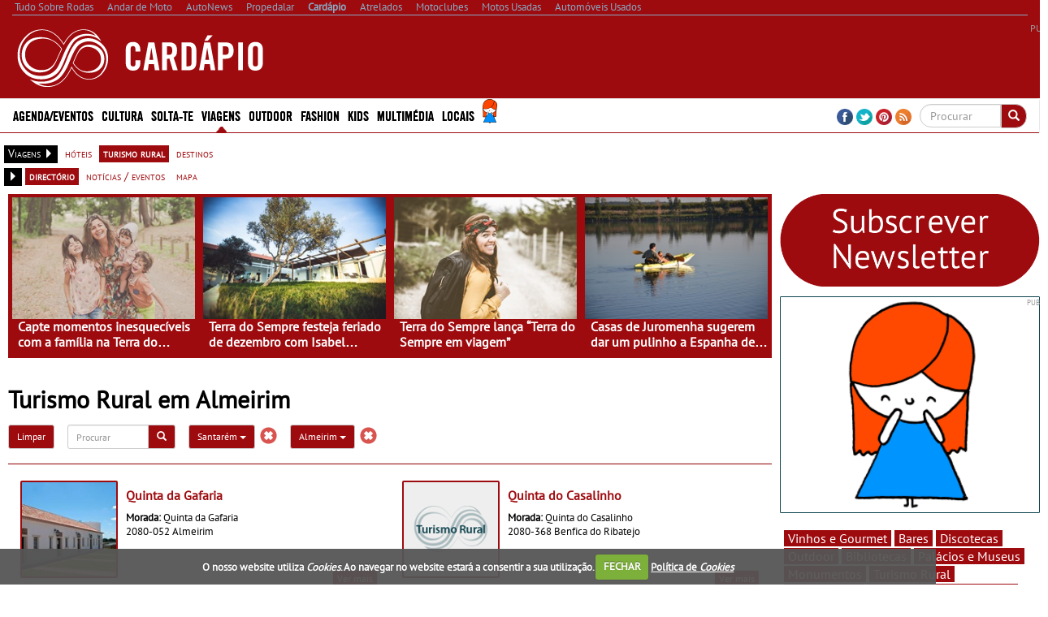

--- FILE ---
content_type: text/html; charset=utf-8
request_url: https://www.cardapio.pt/turismo-rural/dir/d/santarem/c/almeirim/
body_size: 37040
content:


<!DOCTYPE html>
<html lang="pt">
<head>
    <meta http-equiv="Content-Type" content="text/html; charset=utf-8">
    <meta name="viewport" content="width=device-width, initial-scale=1.0">
	<meta http-equiv="refresh" content="1920" >

        <title>Turismo Rural em Almeirim - Card&#225;pio</title>
        <meta name="description" content="Alojamentos rurais em Almeirim. Nome, morada, telefone, contactos e localiza&#231;&#227;o de casas de campo, montes, herdades, hoteis rurais e outros.">
        <meta property="og:type" content="article">
            <meta property="fb:app_id" content="607099182704044">
            <meta property="og:description" content="Alojamentos rurais em Almeirim. Nome, morada, telefone, contactos e localiza&#231;&#227;o de casas de campo, montes, herdades, hoteis rurais e outros.">
            <meta property="og:image" content="https://www.cardapio.pt/sites/cardapio/img/og_logo.jpg">
            <meta property="og:title" content="Turismo Rural em Almeirim">
            <meta property="og:url" content="https://www.cardapio.pt/turismo-rural/dir/d/santarem/c/almeirim/">
            <link rel="canonical" href="https://www.cardapio.pt/turismo-rural/dir/d/santarem/c/almeirim/" />
        <meta property="og:site_name" content="Card&#225;pio">
        <meta name="p:domain_verify" content="fe71d813bf1c22431039cc6e435c6a09">
    <meta property="og:locale" content="pt_PT" />
    <script type="application/ld+json">
        {
            "@context":"https://schema.org",
                "@type":"NewsMediaOrganization",
            "url":"https://www.cardapio.pt/",
            "name":"Card&#225;pio",
            "logo":"https://www.cardapio.pt/sites/cardapio/img/logo.png",
            "sameAs":[
                        "https://www.facebook.com/cardapio.pt"
                                                                                        ,
                        "https://twitter.com/cardapiopt "
                                                ,
                        "https://www.pinterest.com/cardapiopt/ "
            ]
                
                ,"address": {
                "@type": "PostalAddress",
                "streetAddress": "Avenida Duque de Loul&#233; N&#186; 38, Cave Esq. "
                    
                        ,"addressLocality": "Linda-a-Velha"
                    
                                                    
                        ,"postalCode": "2795-118"
                    
                                    
                        ,"addressCountry": "Portugal"
                    
                }
                
                    
                ,"contactPoint": {
                "@type": "ContactPoint",
                "contactType": "customer support"
                    
                        ,"telephone": "(+351) 216 004 596"
                    
                                    
                        ,"email": "contacto@cardapio.pt"
                    
                }
            
    }
    </script>


    <link rel="alternate" type="application/rss+xml" title="Card&#225;pio" href="https://www.cardapio.pt/feed/">
    <link rel="shortcut icon" type="image/x-icon" href="/sites/cardapio/img/favicon.ico">
        
    <link href="/cj/css/cardapio?v=Qh515CdF_s1FQ8LzaPG_sPpjRf44Ss4lNiyBQBXQU9c1" rel="stylesheet"/>



				<script>(function(){/*

				 Copyright The Closure Library Authors.
				 SPDX-License-Identifier: Apache-2.0
				*/
				'use strict';var g=function(a){var b=0;return function(){return b<a.length?{done:!1,value:a[b++]}:{done:!0}}},l=this||self,m=/^[\w+/_-]+[=]{0,2}$/,p=null,q=function(){},r=function(a){var b=typeof a;if("object"==b)if(a){if(a instanceof Array)return"array";if(a instanceof Object)return b;var c=Object.prototype.toString.call(a);if("[object Window]"==c)return"object";if("[object Array]"==c||"number"==typeof a.length&&"undefined"!=typeof a.splice&&"undefined"!=typeof a.propertyIsEnumerable&&!a.propertyIsEnumerable("splice"))return"array";
				if("[object Function]"==c||"undefined"!=typeof a.call&&"undefined"!=typeof a.propertyIsEnumerable&&!a.propertyIsEnumerable("call"))return"function"}else return"null";else if("function"==b&&"undefined"==typeof a.call)return"object";return b},u=function(a,b){function c(){}c.prototype=b.prototype;a.prototype=new c;a.prototype.constructor=a};var v=function(a,b){Object.defineProperty(l,a,{configurable:!1,get:function(){return b},set:q})};var y=function(a,b){this.b=a===w&&b||"";this.a=x},x={},w={};var aa=function(a,b){a.src=b instanceof y&&b.constructor===y&&b.a===x?b.b:"type_error:TrustedResourceUrl";if(null===p)b:{b=l.document;if((b=b.querySelector&&b.querySelector("script[nonce]"))&&(b=b.nonce||b.getAttribute("nonce"))&&m.test(b)){p=b;break b}p=""}b=p;b&&a.setAttribute("nonce",b)};var z=function(){return Math.floor(2147483648*Math.random()).toString(36)+Math.abs(Math.floor(2147483648*Math.random())^+new Date).toString(36)};var A=function(a,b){b=String(b);"application/xhtml+xml"===a.contentType&&(b=b.toLowerCase());return a.createElement(b)},B=function(a){this.a=a||l.document||document};B.prototype.appendChild=function(a,b){a.appendChild(b)};var C=function(a,b,c,d,e,f){try{var k=a.a,h=A(a.a,"SCRIPT");h.async=!0;aa(h,b);k.head.appendChild(h);h.addEventListener("load",function(){e();d&&k.head.removeChild(h)});h.addEventListener("error",function(){0<c?C(a,b,c-1,d,e,f):(d&&k.head.removeChild(h),f())})}catch(n){f()}};var ba=l.atob("aHR0cHM6Ly93d3cuZ3N0YXRpYy5jb20vaW1hZ2VzL2ljb25zL21hdGVyaWFsL3N5c3RlbS8xeC93YXJuaW5nX2FtYmVyXzI0ZHAucG5n"),ca=l.atob("WW91IGFyZSBzZWVpbmcgdGhpcyBtZXNzYWdlIGJlY2F1c2UgYWQgb3Igc2NyaXB0IGJsb2NraW5nIHNvZnR3YXJlIGlzIGludGVyZmVyaW5nIHdpdGggdGhpcyBwYWdlLg=="),da=l.atob("RGlzYWJsZSBhbnkgYWQgb3Igc2NyaXB0IGJsb2NraW5nIHNvZnR3YXJlLCB0aGVuIHJlbG9hZCB0aGlzIHBhZ2Uu"),ea=function(a,b,c){this.b=a;this.f=new B(this.b);this.a=null;this.c=[];this.g=!1;this.i=b;this.h=c},F=function(a){if(a.b.body&&!a.g){var b=
				function(){D(a);l.setTimeout(function(){return E(a,3)},50)};C(a.f,a.i,2,!0,function(){l[a.h]||b()},b);a.g=!0}},D=function(a){for(var b=G(1,5),c=0;c<b;c++){var d=H(a);a.b.body.appendChild(d);a.c.push(d)}b=H(a);b.style.bottom="0";b.style.left="0";b.style.position="fixed";b.style.width=G(100,110).toString()+"%";b.style.zIndex=G(2147483544,2147483644).toString();b.style["background-color"]=I(249,259,242,252,219,229);b.style["box-shadow"]="0 0 12px #888";b.style.color=I(0,10,0,10,0,10);b.style.display=
				"flex";b.style["justify-content"]="center";b.style["font-family"]="Roboto, Arial";c=H(a);c.style.width=G(80,85).toString()+"%";c.style.maxWidth=G(750,775).toString()+"px";c.style.margin="24px";c.style.display="flex";c.style["align-items"]="flex-start";c.style["justify-content"]="center";d=A(a.f.a,"IMG");d.className=z();d.src=ba;d.style.height="24px";d.style.width="24px";d.style["padding-right"]="16px";var e=H(a),f=H(a);f.style["font-weight"]="bold";f.textContent=ca;var k=H(a);k.textContent=da;J(a,
				e,f);J(a,e,k);J(a,c,d);J(a,c,e);J(a,b,c);a.a=b;a.b.body.appendChild(a.a);b=G(1,5);for(c=0;c<b;c++)d=H(a),a.b.body.appendChild(d),a.c.push(d)},J=function(a,b,c){for(var d=G(1,5),e=0;e<d;e++){var f=H(a);b.appendChild(f)}b.appendChild(c);c=G(1,5);for(d=0;d<c;d++)e=H(a),b.appendChild(e)},G=function(a,b){return Math.floor(a+Math.random()*(b-a))},I=function(a,b,c,d,e,f){return"rgb("+G(Math.max(a,0),Math.min(b,255)).toString()+","+G(Math.max(c,0),Math.min(d,255)).toString()+","+G(Math.max(e,0),Math.min(f,
				255)).toString()+")"},H=function(a){a=A(a.f.a,"DIV");a.className=z();return a},E=function(a,b){0>=b||null!=a.a&&0!=a.a.offsetHeight&&0!=a.a.offsetWidth||(fa(a),D(a),l.setTimeout(function(){return E(a,b-1)},50))},fa=function(a){var b=a.c;var c="undefined"!=typeof Symbol&&Symbol.iterator&&b[Symbol.iterator];b=c?c.call(b):{next:g(b)};for(c=b.next();!c.done;c=b.next())(c=c.value)&&c.parentNode&&c.parentNode.removeChild(c);a.c=[];(b=a.a)&&b.parentNode&&b.parentNode.removeChild(b);a.a=null};var ia=function(a,b,c,d,e){var f=ha(c),k=function(n){n.appendChild(f);l.setTimeout(function(){f?(0!==f.offsetHeight&&0!==f.offsetWidth?b():a(),f.parentNode&&f.parentNode.removeChild(f)):a()},d)},h=function(n){document.body?k(document.body):0<n?l.setTimeout(function(){h(n-1)},e):b()};h(3)},ha=function(a){var b=document.createElement("div");b.className=a;b.style.width="1px";b.style.height="1px";b.style.position="absolute";b.style.left="-10000px";b.style.top="-10000px";b.style.zIndex="-10000";return b};var K={},L=null;var M=function(){},N="function"==typeof Uint8Array,O=function(a,b){a.b=null;b||(b=[]);a.j=void 0;a.f=-1;a.a=b;a:{if(b=a.a.length){--b;var c=a.a[b];if(!(null===c||"object"!=typeof c||Array.isArray(c)||N&&c instanceof Uint8Array)){a.g=b-a.f;a.c=c;break a}}a.g=Number.MAX_VALUE}a.i={}},P=[],Q=function(a,b){if(b<a.g){b+=a.f;var c=a.a[b];return c===P?a.a[b]=[]:c}if(a.c)return c=a.c[b],c===P?a.c[b]=[]:c},R=function(a,b,c){a.b||(a.b={});if(!a.b[c]){var d=Q(a,c);d&&(a.b[c]=new b(d))}return a.b[c]};
				M.prototype.h=N?function(){var a=Uint8Array.prototype.toJSON;Uint8Array.prototype.toJSON=function(){var b;void 0===b&&(b=0);if(!L){L={};for(var c="ABCDEFGHIJKLMNOPQRSTUVWXYZabcdefghijklmnopqrstuvwxyz0123456789".split(""),d=["+/=","+/","-_=","-_.","-_"],e=0;5>e;e++){var f=c.concat(d[e].split(""));K[e]=f;for(var k=0;k<f.length;k++){var h=f[k];void 0===L[h]&&(L[h]=k)}}}b=K[b];c=[];for(d=0;d<this.length;d+=3){var n=this[d],t=(e=d+1<this.length)?this[d+1]:0;h=(f=d+2<this.length)?this[d+2]:0;k=n>>2;n=(n&
				3)<<4|t>>4;t=(t&15)<<2|h>>6;h&=63;f||(h=64,e||(t=64));c.push(b[k],b[n],b[t]||"",b[h]||"")}return c.join("")};try{return JSON.stringify(this.a&&this.a,S)}finally{Uint8Array.prototype.toJSON=a}}:function(){return JSON.stringify(this.a&&this.a,S)};var S=function(a,b){return"number"!==typeof b||!isNaN(b)&&Infinity!==b&&-Infinity!==b?b:String(b)};M.prototype.toString=function(){return this.a.toString()};var T=function(a){O(this,a)};u(T,M);var U=function(a){O(this,a)};u(U,M);var ja=function(a,b){this.c=new B(a);var c=R(b,T,5);c=new y(w,Q(c,4)||"");this.b=new ea(a,c,Q(b,4));this.a=b},ka=function(a,b,c,d){b=new T(b?JSON.parse(b):null);b=new y(w,Q(b,4)||"");C(a.c,b,3,!1,c,function(){ia(function(){F(a.b);d(!1)},function(){d(!0)},Q(a.a,2),Q(a.a,3),Q(a.a,1))})};var la=function(a,b){V(a,"internal_api_load_with_sb",function(c,d,e){ka(b,c,d,e)});V(a,"internal_api_sb",function(){F(b.b)})},V=function(a,b,c){a=l.btoa(a+b);v(a,c)},W=function(a,b,c){for(var d=[],e=2;e<arguments.length;++e)d[e-2]=arguments[e];e=l.btoa(a+b);e=l[e];if("function"==r(e))e.apply(null,d);else throw Error("API not exported.");};var X=function(a){O(this,a)};u(X,M);var Y=function(a){this.h=window;this.a=a;this.b=Q(this.a,1);this.f=R(this.a,T,2);this.g=R(this.a,U,3);this.c=!1};Y.prototype.start=function(){ma();var a=new ja(this.h.document,this.g);la(this.b,a);na(this)};
				var ma=function(){var a=function(){if(!l.frames.googlefcPresent)if(document.body){var b=document.createElement("iframe");b.style.display="none";b.style.width="0px";b.style.height="0px";b.style.border="none";b.style.zIndex="-1000";b.style.left="-1000px";b.style.top="-1000px";b.name="googlefcPresent";document.body.appendChild(b)}else l.setTimeout(a,5)};a()},na=function(a){var b=Date.now();W(a.b,"internal_api_load_with_sb",a.f.h(),function(){var c;var d=a.b,e=l[l.btoa(d+"loader_js")];if(e){e=l.atob(e);
				e=parseInt(e,10);d=l.btoa(d+"loader_js").split(".");var f=l;d[0]in f||"undefined"==typeof f.execScript||f.execScript("var "+d[0]);for(;d.length&&(c=d.shift());)d.length?f[c]&&f[c]!==Object.prototype[c]?f=f[c]:f=f[c]={}:f[c]=null;c=Math.abs(b-e);c=1728E5>c?0:c}else c=-1;0!=c&&(W(a.b,"internal_api_sb"),Z(a,Q(a.a,6)))},function(c){Z(a,c?Q(a.a,4):Q(a.a,5))})},Z=function(a,b){a.c||(a.c=!0,a=new l.XMLHttpRequest,a.open("GET",b,!0),a.send())};(function(a,b){l[a]=function(c){for(var d=[],e=0;e<arguments.length;++e)d[e-0]=arguments[e];l[a]=q;b.apply(null,d)}})("__d3lUW8vwsKlB__",function(a){"function"==typeof window.atob&&(a=window.atob(a),a=new X(a?JSON.parse(a):null),(new Y(a)).start())});}).call(this);

				window.__d3lUW8vwsKlB__("[base64]");
				</script>

	
	
	
    <script src="https://www.google.com/recaptcha/api.js?hl=pt-PT" async defer></script>
    <script src="//ajax.aspnetcdn.com/ajax/jQuery/jquery-1.10.2.min.js"></script>
	<script>
	    if (typeof jQuery == 'undefined')
	        document.write(unescape("%3Cscript src='/cj/jquery/1.10.2/jquery.min.js'%3E%3C/script%3E"));
	</script>
	<script src="//ajax.aspnetcdn.com/ajax/jquery.migrate/jquery-migrate-1.2.1.min.js"></script>
	<script>
	    if (typeof jQuery.migrateWarnings == 'undefined')
	        document.write(unescape("%3Cscript src='/cj/jquery/jquery-migrate-1.2.1.min.js'%3E%3C/script%3E"));
	</script>

    


        
            <script data-ad-client="ca-pub-1839959303375821" async src="https://pagead2.googlesyndication.com/pagead/js/adsbygoogle.js"></script>
<script>
            window.brandmScope = window.brandmScope || {};

            var googletag = googletag || {};
            googletag.cmd = googletag.cmd || [];

            function snRefreshGalleryAd() {
                if (googletag.pubads)
                    googletag.pubads().refresh([window.brandmScope.addSlotBMRosGallery]);
            }


            (function () {
                var gads = document.createElement('script');
                gads.async = true;
                gads.type = 'text/javascript';
                var useSSL = 'https:' == document.location.protocol;
                gads.src = (useSSL ? 'https:' : 'http:') +
                '//www.googletagservices.com/tag/js/gpt.js';
                var node = document.getElementsByTagName('script')[0];
                node.parentNode.insertBefore(gads, node);
            })();

            googletag.cmd.push(function () {
                //googletag.pubads().setForceSafeFrame(true);
                //  var pageConfig = {
                //	allowOverlayExpansion: true,
                //	allowPushExpansion: true/*,
                //	sandbox: false*/
                //  };
                //googletag.pubads().setSafeFrameConfig(pageConfig);

                var mapping_right = googletag.sizeMapping().
                  addSize([0, 0], []).
                  addSize([1364, 200], [[336, 280], [300, 250], [300, 300], [300, 600], [300, 1126]/*, [250, 500], [250, 250], [240, 400], [200, 200], [160, 600]*/]).
                  addSize([1170, 200], [[300, 250], [300, 300], [300, 600], [300, 1126]/*, [250, 500], [250, 250], [240, 400], [200, 200], [160, 600]*/]).
                  addSize([1020, 200], [[250, 500], [250, 250], [240, 400], [200, 200], [160, 600]]).
                  addSize([970, 200],  [[200, 400],                         [200, 200], [160, 600]]).
                    addSize([1000, 200], [[200, 200], [160, 600]]).
                  build(); // Desktop
                

                var mapping_top = googletag.sizeMapping().
                  addSize([0, 0], []).
                  addSize([1332, 200], [[728, 90], [468, 60]]).
                  addSize([1072, 200], [[468, 60]]).
                  build();
                var mapping_top_mobile = googletag.sizeMapping().
                  addSize([0, 0], []).
                  addSize([1000, 200], []). // Desktop
                  addSize([970, 200], [[970, 90], [970, 90], [728, 90], [468, 60], [320, 100]]).
                  addSize([728, 200], [[728, 90], [468, 60], [320, 100]]).
                  addSize([468, 200], [[468, 60], [320, 100]]).
                  addSize([320, 200], [[320, 100]]).
                  build();
                //if (  false && ( controllerAction=="Article.Article"
                //     || controllerAction == "Article.List")
                //    )
                //{
                //   <text>
                //    var mapping_inside = googletag.sizeMapping().
                //          addSize([1170, 200], [[728, 90]]). // Desktop
                //          addSize([0, 0], [300, 250]).
                //          build();
                //    </text>
                //}
                //else
                //{
                var mapping_section_sponsorship = googletag.sizeMapping().
                        addSize([0, 0], []).
                        addSize([1412, 200], [[970, 250], [970, 90], [728, 90], ]). // Desktop
                        addSize([1255, 200], [[900, 232], [728, 90], ]). // Desktop
                        addSize([1170, 200], [[815, 210], [728, 90], ]). // Desktop
                        addSize([1000, 200], [, [728, 90], ]). // Desktop
                        addSize([728, 200],  [[700, 180], [320, 100]]).
                        addSize([340, 200],  [[320, 100]]).
                        addSize([320, 200],  [[320, 100]]).
                        build();
                var mapping_inside_old = googletag.sizeMapping().
                        addSize([0, 0], []).
                        addSize([1412, 200], [[970, 250], [970, 90], [728, 90], [560, 315]]). // Desktop
                        addSize([1255, 200], [[900, 232], [728, 90], [560, 315]]). // Desktop
                        addSize([1170, 200], [[815, 210], [728, 90], [560, 315]]). // Desktop
                        addSize([728, 200],  [[700, 180], [560, 315]]).
                        addSize([340, 200],  [ [300, 250], [300, 300], [300, 600], [320, 100]]).
                        addSize([320, 200],  [ [300, 250], [300, 300], [300, 600]]).
                        build();

                var mapping_inside = googletag.sizeMapping().
                        addSize([0, 0], []).
                        addSize([1412, 200], [[970, 250], [970, 90], [728, 90], [560, 315]]). // Desktop
                        addSize([1255, 200], [[900, 232],            [728, 90], [560, 315]]). // Desktop
                        addSize([1170, 200], [[815, 210],            [728, 90], [560, 315]]). // Desktop
                        addSize([1040, 200],  [[700, 180], [560, 315]]).
                        addSize([620, 200],  [[600, 155], [560, 315]]).
                        addSize([340, 200],  [ [300, 250], [300, 300], [300, 600], [320, 100]]).
                        addSize([320, 200],  [ [300, 250], [300, 300], [300, 600]]).
                        addSize([270, 200],  [                         [250, 500]]).
                        build();
						
                var mapping_inside2 = mapping_inside;
				
                

                var mapping_footer = googletag.sizeMapping().
                        addSize([970, 200], [[970, 250], [970, 90], [728, 90], [468, 60], [320, 100]]).
                        addSize([728, 200], [[728, 90], [468, 60], [320, 100]]).
                        addSize([468, 200], [[468, 60], [320, 100]]).
                        addSize([320, 200], [[320, 100]]).
                        addSize([0, 0], []).
                        build();

                var mapping_gallery = googletag.sizeMapping().
                  addSize([940, 200], [[300, 250], [300, 300], [300, 600]]). // Desktop 
                addSize([0, 0], []).
                build();

                

				googletag.defineSlot('/307742930/BM_ROS_CLI_CLVR', [[1, 1],[250, 250], [300, 250], [728, 90], [970, 250]], 'div-gpt-ad-1438900304967-CLI-CLVR').addService(googletag.pubads());
                googletag.defineSlot('/307742930/ADM_SECTION_SPONSORSHIP', [728, 90], 'div-gpt-ad-Section_Sponsorship').defineSizeMapping(mapping_section_sponsorship).addService(googletag.pubads());



                            
            googletag.defineSlot('/307742930/BM_ros_atf_top', [728, 90], 'div-gpt-ad-1438900304967-0').defineSizeMapping(mapping_top).addService(googletag.pubads());
        

                            
            googletag.defineSlot('/307742930/BM_ros_atf_top_mobile', [728, 90], 'div-gpt-ad-1438900304967-4').defineSizeMapping(mapping_top_mobile).addService(googletag.pubads());
        

                            
            googletag.defineSlot('/307742930/BM_ros_atf_right', [300,250], 'div-gpt-ad-1438900304967-2').defineSizeMapping(mapping_right).addService(googletag.pubads());
        

                            
            googletag.defineSlot('/307742930/BM_ros_atf_bottom_right', [300,250], 'div-gpt-ad-1438900304967-3').defineSizeMapping(mapping_right).addService(googletag.pubads());
        

                            
            googletag.defineSlot('/307742930/BM_ros_bottom_right2', [300, 250], 'div-gpt-ad-1438900304967-10').defineSizeMapping(mapping_right).addService(googletag.pubads());
        

                            
            googletag.defineSlot('/307742930/BM_ros_bottom_right3', [300, 250], 'div-gpt-ad-1438900304967-11').defineSizeMapping(mapping_right).addService(googletag.pubads());
        

                            
            googletag.defineSlot('/307742930/BM_ros_bottom_right4', [300, 250], 'div-gpt-ad-1438900304967-13').defineSizeMapping(mapping_right).addService(googletag.pubads());
        

                            
            googletag.defineSlot('/307742930/BM_ros_insidecontent', [300, 250], 'div-gpt-ad-1438900304967-1').defineSizeMapping(mapping_inside).addService(googletag.pubads());
        

                            
            googletag.defineSlot('/307742930/BM_ros_insidecontent2', [300,250], 'div-gpt-ad-1438900304967-5').defineSizeMapping(mapping_inside2).addService(googletag.pubads());
        

                            
            googletag.defineSlot('/307742930/BM_ros_insidecontent3', [300,250], 'div-gpt-ad-1438900304967-6').defineSizeMapping(mapping_inside2).addService(googletag.pubads());
        

                            
            googletag.defineSlot('/307742930/BM_ros_insidecontent4', [300,250], 'div-gpt-ad-1438900304967-14').defineSizeMapping(mapping_inside2).addService(googletag.pubads());
        

                            
            googletag.defineSlot('/307742930/BM_ros_insidecontent5', [300,250], 'div-gpt-ad-1438900304967-15').defineSizeMapping(mapping_inside2).addService(googletag.pubads());
        

                            
            googletag.defineSlot('/307742930/BM_ros_prefooter', [300,250], 'div-gpt-ad-1438900304967-7').defineSizeMapping(mapping_inside2).addService(googletag.pubads());
        

               
                window.brandmScope.addSlotBMRosGallery =
                            
            googletag.defineSlot('/307742930/BM_ros_gallery', [300, 600], 'div-gpt-ad-1438900304967-9').defineSizeMapping(mapping_gallery).addService(googletag.pubads());
        



                
                //window.brandmScope.addSlot5 = googletag.defineOutOfPageSlot('/115303272/ADM_AllSite_OOP', 'div-gpt-ad-oop').addService(googletag.pubads());




                 var resizeTimer;
                var windowwidth = window.innerWidth;

                function resizer() {
                    googletag.pubads().refresh(null, { changeCorrelator: false });
                }

                var breakpoints = [];
                function buildMappingBreakpoints(mapping) {
                    mapping.forEach(
                        function myFunction(item, index) {
                            var i;
                            for (i = 0; i < breakpoints.length; i++)
                                if (breakpoints[i] == item[0][0])
                                    break;
                            if (i == breakpoints.length)
                                breakpoints.push(item[0][0]);
                        }
                            );
                }

                function buildBreakpoints() {
                    buildMappingBreakpoints(mapping_right);
                    buildMappingBreakpoints(mapping_top);
                    buildMappingBreakpoints(mapping_top_mobile);
                    buildMappingBreakpoints(mapping_inside);
                    buildMappingBreakpoints(mapping_inside2);
                    buildMappingBreakpoints(mapping_footer);
                    buildMappingBreakpoints(mapping_gallery);
                    breakpoints.sort(function (a, b) { return b - a });
                }
                buildBreakpoints();

                function calcBreakpoint(width) {
                    for (i = 0; i < breakpoints.length; i++)
                        if (width >= breakpoints[i])
                            break;
                    return i;
                }

                window.addEventListener("resize", function () {
                    var bp1 = calcBreakpoint(windowwidth);
                    var bp2 = calcBreakpoint(window.innerWidth);
                    windowwidth = window.innerWidth;
                    if (bp1 != bp2) {
                        clearTimeout(resizeTimer);
                        resizeTimer = setTimeout(resizer, 250);
                    }
                });



                        googletag.pubads().setTargeting("site", "cardapio");

                googletag.pubads().enableSingleRequest();
                googletag.pubads().collapseEmptyDivs();
                googletag.enableServices();
            });
</script>
    
     <!-- Google tag (gtag.js) -->
    <script async src="https://www.googletagmanager.com/gtag/js?id=G-V5PEV85RNZ"></script>
    <script>
        window.dataLayer = window.dataLayer || [];
        function gtag() { dataLayer.push(arguments); }
        gtag('js', new Date());

            
            gtag('config', 'G-V5PEV85RNZ', { 'cookie_domain': 'cardapio.pt' } );
            
    </script>
    <script language="javascript">
            (function() {
                
                
                Frequency = 20; 

                GA_EventCategory = 'Page Interaction'; // Google Analytics event category
                GA_EventAction = 'Scroll Down'; // Google Analytics event action.

                /************ DON'T EDIT BELOW THIS PART ************/
                _frequency = Frequency;
                _repentance = 100 / Frequency;
                var _scrollMatrix = new Array();
                for (ix = 0; ix < _repentance; ix++) {
                    _scrollMatrix[ix] = [_frequency, 'false'];
                    _frequency = Frequency + _frequency;
                }
                $(document).scroll(function (e) {
                    for (iz = 0; iz < _scrollMatrix.length; iz++) {
                        if (($(window).scrollTop() + $(window).height() >= $(document).height() * _scrollMatrix[iz][0] / 100) && (_scrollMatrix[iz][1] == 'false')) {
                            _scrollMatrix[iz][1] = 'true';
                            //if (_scrollMatrix[iz][0]>=60)
                            //    ga('send', 'event', GA_EventCategory, GA_EventAction, _scrollMatrix[iz][0] + '%');
                            //else
                            //    ga('send', 'event', GA_EventCategory, GA_EventAction, _scrollMatrix[iz][0] + '%', {'nonInteraction': true});
                            if (_scrollMatrix[iz][0] >= 60)
                                gtag('event', GA_EventAction, { 'event_category': GA_EventCategory, 'event_label': _scrollMatrix[iz][0] + '%' });
                            else
                                gtag('event', GA_EventAction, { 'event_category': GA_EventCategory, 'event_label': _scrollMatrix[iz][0] + '%', 'non_interaction': true });
                        }
                    }
                });
            })();
    </script>



    
<style>
    .content_title_color {
        color: #9E0B0F;
    }
    .catalog-product-features-label-group {
        color: #9E0B0F;
    }
    .sn-page-title  {
        border-bottom-color: #9E0B0F;
    }
    .bm-title-hr {
        background: #9E0B0F;
    }
    .more-places-list h4{
        color: #9E0B0F;
    }
    .media-datetime {
        background-color: #9E0B0F;
        color: #FFF;
        font-size: 13px;
        padding-left: 4px;
        padding-right: 4px;
    }
    .count-widget{
        color: #9E0B0F;
    }

.sn-site-background-menu
{
    background-color: #9E0B0F;
    color:#FFF;
}

.mini-news-header
{
    background-color: #9E0B0F;
}

.mini-news .stripped:hover, .mini-news .stripped-odd:hover
{
    color: #9E0B0F;
}


</style>




    <style>


        .sn-widget-place-brands img {
        border: 2px solid #9E0B0F;
        }

        .sn-content .content-block-title
        {
            color:#9E0B0F;
            font-size:1.2em;
        }
        /*.sn-content h2.content-block-title:before
        {
            content: '\2022   '
        }*/

        .layout-menu-bar .navbar-default .navbar-nav > li > a:hover, .layout-menu-bar .navbar-default .navbar-nav > li >a:focus {
                        background-color:#9E0B0F;
            color:#ffffff;
            height:42px;
                    }
        .navbar-toggle {
                        margin:5px 0px 2px 20px;
                        background-color: rgb(241, 241, 241);
                    }

        .link_color a {
                        color:#9E0B0F;
                    }
        .brand_hover:hover{
                        background-color:#9E0B0F;
                    }
        .brand_hover:hover a, .brand_hover:hover p{
                        color:#fff !important;
            background-color:#9E0B0F;
                    }
        .multimedia-box a {
                        color:#9E0B0F;
                    }
        .multimedia-box .hover_highlight a:hover{
                        color:#fff;
            background-color:#9E0B0F;
                    }
        .multimedia-box .hover_highlight:hover{
                        background-color:#9E0B0F;
                    }

        .source-new {
             font-size:10px;
                    color: #9E0B0F;
                }
                .source-new .author {
                    font-weight: bold;
                }
        .panel-default h4 > a {
            color: #9E0B0F;
        }
        .body-bottom-padding {
            background-color: #EFEFEF;
        }
        .heading-bar {
            background-color: #EFEFEF;
        }
        .primary-menu {
            background-color: #9E0B0F;
            max-height:42px;
        }
        .url-ask-proposal-btn.btn-default{
            background-color: #e84336;
            color: #FFF;
            border-color: #af4d41;
        }
        .url-ask-proposal-btn.btn-default:hover,
        .url-ask-proposal-btn.btn-default:focus,
        .url-ask-proposal-btn.btn-default:active,
        .url-ask-proposal-btn.btn-default.active,
        .open > .url-ask-proposal-btn.dropdown-toggle.btn-default {
            background-color: #9E0B0F;
            color: #FFF;
        }

        .btn-default {
            color: #fff;
          background-color: #9E0B0F;
            border-color: #ccc;
        }
        .primary-menu .btn-default{
            background-color: #9E0B0F;
        }

        .btn-default:hover,
        .btn-default:focus,
        .btn-default:active,
        .btn-default.active,
        .open > .dropdown-toggle.btn-default {
            color: #333;
              background-color: #e6e6e6;
              border-color: #adadad;
        }
.btn-default.disabled, .btn-default[disabled], fieldset[disabled] .btn-default, .btn-default.disabled:hover, .btn-default[disabled]:hover, fieldset[disabled] .btn-default:hover, .btn-default.disabled:focus, .btn-default[disabled]:focus, fieldset[disabled] .btn-default:focus, .btn-default.disabled:active, .btn-default[disabled]:active, fieldset[disabled] .btn-default:active, .btn-default.disabled.active, .btn-default[disabled].active, fieldset[disabled] .btn-default.active {
            color: #333;
}


        .navbar-default .navbar-collapse, .navbar-default .navbar-form {
            border-color: #9E0B0F;

        }
        .navbar .nav > li > a {
            color: #FFFFFF;
        }
        .news > a > h1, .news > a > h4 {
            color: #9E0B0F;
        }
/*        .media p > button{
            background-color: #9E0B0F;
            color:#fff;
        }*/
        .news > a > p {
            color: #000000;
        }
        .media-box .multimedia-box > h4 {
            color: #9E0B0F;
        }
        .title_box a:hover {
            color: #9E0B0F;
        }
        .navbar .nav li.dropdown.active > .dropdown-toggle {
            background-color: transparent;
            color: #FFFFFF;
            height:42px;
        }
        h4.menuTitle, td.menuTitle, strong.menuTitle {
            color: #9E0B0F;
        }


        .well-rotator a.thumbnail:hover, a.thumbnail:focus {
            background-color:#9E0B0F;
            color:#FFFFFF;
            border-radius:0px;
        }

        .well-rotator a.thumbnail {
            color:#9E0B0F;
        }

        h1, h4, h5 {
            font-size:17.5px;
            color: #9E0B0F;
        }
        h4, h5 {
            font-size:14px;
        }
        h2 {
            color: #9E0B0F;
        }

        .menuTitle {
            color:#9E0B0F;
        }

        /*PROMOTIONS DESIGN + CSS Countdown widget */

        .promo-button {
            background-color: #9E0B0F;
            height:30px;
            width:90px;
            color: #ffffff;
            text-align: center;
            vertical-align: middle;
            margin-top:27px;
        }

        .condition {
            color: #9E0B0F;
            font-weight:bold;
        }

        .tag-color-site, .tag-color-site a:hover, .tag-color-site a:focus{
            background-color: #9E0B0F;
            color: #fff;
        }

        .search-section-link, .search-section-link a:hover, .search-section-link a:focus{
            background-color: #9E0B0F;
            color: #fff !important;

            padding: 0 5px 0 5px;
        }
        .search-section-title-link, .search-section-title-link a:hover, .search-section-title-link a:focus{
            color: #9E0B0F !important;

            padding: 0 5px 0 5px;
        }


        /* CSS Datas de Eventos */

        .main-articles .media-datetime {
            background-color: #9E0B0F;
            color: #FFF;
            font-size: 13px;
            padding-left: 4px;
            padding-right: 4px;
        }

        .main-articles .media-datetime {
            background-color: #9E0B0F;
            color: #FFF;
            font-size: 14px;
            padding-left: 4px;
            padding-right: 4px;
        }

        .main-articles .hover_highlight {
            padding-right: 0;
        }

/*        .more-news-list .media {
            padding-bottom: 10px;
        }*/

        /******** COUNTDOWN ********/
        .countdown_amount {
            color:#9E0B0F;
        }


        /***** PV_ListElement ****/
/*        .main-articles .media.hover_highlight {
            margin-top:0px !important;
        }*/


		
            .mm-left .content-block-image {
            margin-right: 10px;
            }
		

    </style>
</head>
<body class="body-background">

<div id='div-gpt-ad-1438900304967-CLI-CLVR' style='width:0px; height:0px;'></div>





    
        <div id="InviteSelectUserPreferencesModalForm" data-toggle="modal" data-backdrop="static" data-keyboard="false" class="modal" tabindex="-1" role="dialog" aria-hidden="true">
        </div>
        <script>
            var snBrandmUP = {};
            jQuery(function ($) {
                var d = new Date();
                var ts = (((((d.getFullYear() * 100 + d.getMonth()) * 100 + d.getDate()) * 100 + d.getHours()) * 100 + d.getMinutes()) * 100 + d.getSeconds()) * 1000 + d.getMilliseconds() + "-" + Math.floor((Math.random() * 100000));
                var lastPage = $.cookie('BrandM_UPV2_LastPage');
                var waitTill = $.cookie('BrandM_UPV2_WaitTill');
                var waitWhy = $.cookie('BrandM_UPV2_WaitState');
                var lastCampaignCode = $.cookie('BM_UPV2_LastCC');
                var curPage = Date.now();
                var canShow = false;
                var showPopUp = false;
                var campaignCode = '';
                var showHighlight = false;
                var msDay = 1000 * 60 * 1440;

                var debAction = '';
                var debLabel = '';

                var timeToShowPopup = 2000;

                function mobilecheck() {
                    var check = false;
                    (function (a) { if (/(android|bb\d+|meego).+mobile|avantgo|bada\/|blackberry|blazer|compal|elaine|fennec|hiptop|iemobile|ip(hone|od)|iris|kindle|lge |maemo|midp|mmp|mobile.+firefox|netfront|opera m(ob|in)i|palm( os)?|phone|p(ixi|re)\/|plucker|pocket|psp|series(4|6)0|symbian|treo|up\.(browser|link)|vodafone|wap|windows ce|xda|xiino/i.test(a) || /1207|6310|6590|3gso|4thp|50[1-6]i|770s|802s|a wa|abac|ac(er|oo|s\-)|ai(ko|rn)|al(av|ca|co)|amoi|an(ex|ny|yw)|aptu|ar(ch|go)|as(te|us)|attw|au(di|\-m|r |s )|avan|be(ck|ll|nq)|bi(lb|rd)|bl(ac|az)|br(e|v)w|bumb|bw\-(n|u)|c55\/|capi|ccwa|cdm\-|cell|chtm|cldc|cmd\-|co(mp|nd)|craw|da(it|ll|ng)|dbte|dc\-s|devi|dica|dmob|do(c|p)o|ds(12|\-d)|el(49|ai)|em(l2|ul)|er(ic|k0)|esl8|ez([4-7]0|os|wa|ze)|fetc|fly(\-|_)|g1 u|g560|gene|gf\-5|g\-mo|go(\.w|od)|gr(ad|un)|haie|hcit|hd\-(m|p|t)|hei\-|hi(pt|ta)|hp( i|ip)|hs\-c|ht(c(\-| |_|a|g|p|s|t)|tp)|hu(aw|tc)|i\-(20|go|ma)|i230|iac( |\-|\/)|ibro|idea|ig01|ikom|im1k|inno|ipaq|iris|ja(t|v)a|jbro|jemu|jigs|kddi|keji|kgt( |\/)|klon|kpt |kwc\-|kyo(c|k)|le(no|xi)|lg( g|\/(k|l|u)|50|54|\-[a-w])|libw|lynx|m1\-w|m3ga|m50\/|ma(te|ui|xo)|mc(01|21|ca)|m\-cr|me(rc|ri)|mi(o8|oa|ts)|mmef|mo(01|02|bi|de|do|t(\-| |o|v)|zz)|mt(50|p1|v )|mwbp|mywa|n10[0-2]|n20[2-3]|n30(0|2)|n50(0|2|5)|n7(0(0|1)|10)|ne((c|m)\-|on|tf|wf|wg|wt)|nok(6|i)|nzph|o2im|op(ti|wv)|oran|owg1|p800|pan(a|d|t)|pdxg|pg(13|\-([1-8]|c))|phil|pire|pl(ay|uc)|pn\-2|po(ck|rt|se)|prox|psio|pt\-g|qa\-a|qc(07|12|21|32|60|\-[2-7]|i\-)|qtek|r380|r600|raks|rim9|ro(ve|zo)|s55\/|sa(ge|ma|mm|ms|ny|va)|sc(01|h\-|oo|p\-)|sdk\/|se(c(\-|0|1)|47|mc|nd|ri)|sgh\-|shar|sie(\-|m)|sk\-0|sl(45|id)|sm(al|ar|b3|it|t5)|so(ft|ny)|sp(01|h\-|v\-|v )|sy(01|mb)|t2(18|50)|t6(00|10|18)|ta(gt|lk)|tcl\-|tdg\-|tel(i|m)|tim\-|t\-mo|to(pl|sh)|ts(70|m\-|m3|m5)|tx\-9|up(\.b|g1|si)|utst|v400|v750|veri|vi(rg|te)|vk(40|5[0-3]|\-v)|vm40|voda|vulc|vx(52|53|60|61|70|80|81|83|85|98)|w3c(\-| )|webc|whit|wi(g |nc|nw)|wmlb|wonu|x700|yas\-|your|zeto|zte\-/i.test(a.substr(0, 4))) check = true; })(navigator.userAgent || navigator.vendor || window.opera);
                    return check;
                };

                try {
                    if (lastPage) {
                        lastPage = parseInt(lastPage);
                        if (curPage - lastPage <= msDay)
                            canShow = true;
                    }
					//else
					//	canShow=true;



                    if (!waitTill) {
                        showPopUp = canShow;
                    }
                    if (canShow && !showPopUp && campaignCode != '' && campaignCode != lastCampaignCode/* && !mobilecheck()*/)
                    {
                        showHighlight = true;
                    }
                    if (showPopUp)
                        debAction = "Ok1Ok2";
                    else if (showHighlight)
                        debAction = "Ok1~Ok2HL";
                    else if (canShow)
                        debAction = "Ok1~Ok2";
                    else
                        debAction = "~Ok1~Ok2";
                    if (waitWhy)
                        debAction += ":" + waitWhy;
                    if (waitTill) {
                        var days = Math.floor((parseInt(waitTill) - curPage) / msDay);
                        debLabel = days;
                    }
                }
                catch (e) {
                    debLabel += ": " + debAction + ": " + e.message;
                    debAction = 'Exception';
                }
                    
                //if (!(ga == null))
                //    ga('send', 'event', 'UserPreferencesDebV2', debAction, "[" + ts + "] " + debLabel, { nonInteraction: true });
                if (!(gtag == null))
                    gtag('event', debAction, { 'event_category': 'UserPreferencesDebV2', 'event_label': "[" + ts + "] " + debLabel, 'non_interaction': true });
                
                $.cookie('BrandM_UPV2_LastPage', curPage, {
                    domain: 'cardapio.pt',
                    path: '/',
                    expires: 7
                });

                function doState(action, label, days) {
                    //if (!(ga == null))
                    //{
                    //    if (label)
                    //        ga('send', 'event', 'UserPreferencesV2', action, "[" + ts + "] " + label, { nonInteraction: true });
                    //    else
                    //        ga('send', 'event', 'UserPreferencesV2', action, "[" + ts + "]", { nonInteraction: true });
                    //}
                    if (!(gtag == null)) {
                        if (label)
                            gtag('event', action, { 'event_category': 'UserPreferencesV2', 'event_label': "[" + ts + "] " + label, 'non_interaction': true });
                        else
                            gtag('event', action, { 'event_category': 'UserPreferencesV2', 'event_label': "[" + ts + "]", 'non_interaction': true });
                    }
                    if (days != 0) {
                        $.cookie('BrandM_UPV2_WaitTill', curPage + days * msDay, {
                            domain: 'cardapio.pt',
                            path: '/',
                            expires: days
                        });
                        $.cookie('BrandM_UPV2_WaitState', action, {
                            domain: 'cardapio.pt',
                            path: '/',
                            expires: days
                        });
                    }
                }


                $('#InviteSelectUserPreferencesModalForm').on('shown.bs.modal', function () {
                    $("#invite-select-user-preferences-modal-form input[name='Email']").focus();
                })


                $('.invite-select-user-preferences-modal-btn').on('click', function () {
                    doState('PopupMan', '', 2);
                    $('#InviteSelectUserPreferencesModalForm').html('');
                    $('#InviteSelectUserPreferencesModalForm').load('/invite-select-user-preferences-modal/');
                    
                    $('#InviteSelectUserPreferencesModalForm').modal({
                        backdrop: 'static',
                        keyboard: false,
                        toggle: 'modal' 
                    });
                });
                if (showPopUp) {
                    setTimeout(function () {
                        doState('PopupAuto', '', 2);
                        $('#InviteSelectUserPreferencesModalForm').html('');
                        $('#InviteSelectUserPreferencesModalForm').load('/invite-select-user-preferences-modal/');
                        $('#InviteSelectUserPreferencesModalForm').modal({
                            backdrop: 'static',
                            keyboard: false,
                            toggle: 'modal'
                        });
                    }, timeToShowPopup);
                }
                else if (showHighlight)
                {
                    setTimeout(function () {
                        doState('HighlightPopup', '', 0);
                        $.cookie('BM_UPV2_LastCC', '', {
                            domain: 'cardapio.pt',
                            path: '/',
                            expires: 30
                        });
                        $('#InviteSelectUserPreferencesModalForm').html('');
                        $('#InviteSelectUserPreferencesModalForm').load('/invite-select-user-preferences-modal/?cc=');
                        $('#InviteSelectUserPreferencesModalForm').modal({
                            backdrop: 'static',
                            keyboard: false,
                            toggle: 'modal'
                        });
                    }, timeToShowPopup);
                }

                snBrandmUP.highlightClose = function (campaignCode) {
                    doState('HighlightClose', campaignCode, 0);
                }
                snBrandmUP.highlightClick = function (campaignCode) {
                    doState('HighlightClick', campaignCode, 0);
                }
                snBrandmUP.regDone = function (services) {
                    doState('Done', services, 180);
                }
                snBrandmUP.regDoneNew = function (services) {
                    doState('DoneNew', services, 180);
                }

                snBrandmUP.regLater = function () {
                    doState('Later', '', 15);
                }

                snBrandmUP.regNoOtherNews = function () {
                    doState('NoOtherNews', '', 0);
                }

                snBrandmUP.regAlready = function () {
                    doState('Already', '', 90);
                }

                snBrandmUP.regClose = function () {
                    doState('Close', '', 15);
                }

                snBrandmUP.regValidationError = function (message) {
                    doState('ValError', message, 7);
                }

                snBrandmUP.regError = function (message) {
                    doState('Error', message, 7);
                }

                snBrandmUP.completeReg = function () {
                    doState('CompleteRegistration', '', 0);
                }

                snBrandmUP.login = function () {
                    doState('Login', '', 0);
                }
            });
        </script>



    


<script>
    window.fbAsyncInit = function () {
        FB.init({
            appId : '607099182704044',
            autoLogAppEvents: true,
            xfbml: true,
            version: 'v8.0'
        });
    };
</script>
<script async defer crossorigin="anonymous" src="https://connect.facebook.net/pt_PT/sdk.js"></script>




    


<div class="top-bar" id="brandm_portal_top_bar"> 
        <div class="visible-xs" style="overflow:hidden" id="brandm_portal_top_bar-mobile">
            <div class="container">
                <div class="row">
                    <div class="col-sm-12">
                        <ul>
                            <li><a href="//www.andardemoto.pt">Andar de Moto</a></li>
                            <li><a href="//www.autonews.pt">Auto News</a></li>
                            <li><a href="//www.propedalar.com/">Propedalar</a></li>
                            <li><a href="//www.cardapio.pt/">Cardápio</a></li>
                        </ul>
                    </div>
                </div>
            </div>
        </div>
    <div class="hidden-xs">
        <div class="container">
            <div class="row">
                <div class="col-sm-12">
                    <ul>
        <li><a href="https://www.tudosobrerodas.pt/" >Tudo Sobre Rodas</a></li>
        <li><a href="https://www.andardemoto.pt/" >Andar de Moto</a></li>
        <li><a href="https://www.autonews.pt/" >AutoNews</a></li>
        <li><a href="https://www.propedalar.pt/" >Propedalar</a></li>
        <li><a href="https://www.cardapio.pt/"  class='active'>Card&#225;pio</a></li>
        <li><a href="https://www.atrelados.com/" >Atrelados</a></li>
                                <li><a href="https://motoclubes.andardemoto.pt/" >Motoclubes</a></li>
        <li><a href="https://motasusadas.andardemoto.pt/" >Motos Usadas</a></li>
        <li><a href="https://usados.autonews.pt/" >Autom&#243;veis Usados</a></li>
                    </ul>
                </div>
            </div>
        </div>
    </div>
</div>

    <div>
        

    <style>
        .sn-layout-desktop .pub:after {
            right: -25px;
        }

        .layout-site-bar {
            padding-left: 0px;
            padding-right: 0px;
            padding-bottom: 0px;
            background-color: #9E0B0F;
        }

        #brandm_portal_top_bar {
            background-color: #000000;
        }

        .sn-layout-mobile,
        .sn-layout-desktop {
            display: none;
            /*background-color: #9E0B0F;*/
        }

        .layout-site-bar h1 {
            display: inline-block;
        }

        @media all and (max-width: 604px) {
            .sn-layout-mobile {
                display: block;
            }

            .layout-site-bar img.sn-layout-mobile {
                margin: 0 auto;
                display: inline-block;
            }
        }



        @media all and (min-width: 753px) {
            .sn-layout-desktop {
                display: block;
            }

            .layout-site-bar img.sn-layout-desktop {
                display: inline-block;
            }
        }
    </style>
    <div class="container sn-layout-mobile">
        <div class="row" style="text-align:center;padding-left:0px;padding-right:0px;margin-top:0px">
            


    <div id='div-gpt-ad-1438900304967-4' class="pub" style="text-align:center;display:inline;clear:both">
            <script>
                googletag.cmd.push(function () { googletag.display('div-gpt-ad-1438900304967-4'); });
            </script>
    </div>


        </div>
    </div>
    <div class="layout-site-bar">
        <div class="container">
            <div class="row">
                <div class="col-md-12" style="padding-left:15px;padding-right:15px">
                        <a href="https://www.cardapio.pt/">
                            <img width="320" height="100" class="img-responsive sn-layout-mobile sn-layout-desktop" src="/sites/cardapio/img/logo-menu.png?v3" alt="Turismo Rural em Almeirim - Card&#225;pio">
                        </a>

                    <div class="sn-layout-desktop" style="padding-right:0px;position: absolute;right:15px;top:3px;padding-right:0px;">
                        


        <div id='div-gpt-ad-1438900304967-0' class="pub" style="text-align:center;display:inline;clear:both">
            <script>
            googletag.cmd.push(function () { googletag.display('div-gpt-ad-1438900304967-0'); });
            </script>
        </div>


                    </div>
                </div>
            </div>
        </div>
    </div>

    </div>
    <nav>


<div class="row megamenu">
    <nav class="navbar navbar-static-top layout-menu-bar navbar-default" role="navigation">
        <div class="navbar yamm navbar-default" style="margin-bottom:2px">
            <div class="primary-menu">
                <div class="container" style="height:42px; "><!-- padding:0px 2017/12-29-->
                    <div class="navbar-header">
                        <button data-target="#nav1" data-toggle="collapse" class="navbar-toggle pull-left">
                          <span class="sr-only">Toggle navigation</span>
                          <span class="icon-bar"></span>
                          <span class="icon-bar"></span>
                          <span class="icon-bar"></span>
                        </button>
                        
                            <form class="navbar-right navbar-form" action="https://www.cardapio.pt/pesquisa/" method="get">
                                <div class="form-inline pull-right">
                                    <div class="input-append"> 
                                        <input type="text" name="q" class="search-query search_behavior form-control pull-left" placeholder="Procurar"><button type="submit" class="btn btn-default"><span class="glyphicon glyphicon-search"></span></button> 
                                    </div>
                                </div>
                            </form>
                        <div id="social-btn">
                                    <a target="_blank" href="https://www.facebook.com/cardapio.pt"><img src="/img/sm2/facebook.png" width="20" height="20" alt="Facebook"></a>
                                    <a target="_blank" href="https://twitter.com/cardapiopt"><img src="/img/sm2/twitter.png" width="20" height="20" alt="Twitter"></a>
                                    <a target="_blank" href="https://www.pinterest.com/cardapiopt/"><img src="/img/sm2/pinterest.png" width="20" height="20" alt="Pinterest"></a>
                                <a target="_blank" href="/feed/"><img src="/img/sm2/rss.png" width="20" height="20" alt="RSS"></a>
                        </div> 
                        </div> 
                        <div id="nav1" class="collapse navbar-collapse">
                            <ul class="nav navblue navbar-nav" id="click_menu">   
                                        <li class=""><a href="/eventos/">Agenda/Eventos</a></li>       
                                        <li class="visible-xs"><a href="/diz-la-Beatriz/">diz lá, Beatriz</a></li>       
                                        <li class="dropdown ">
                                            <a class="dropdown-toggle disabled" data-toggle="dropdown">Cultura</a>

                                            <ul class="dropdown-menu">
		                                            <li style="min-width:500px">
                                                        <ul class="list-unstyled col-sm-6" style="padding-left:0px;padding-right:0px;">
                                                                    <li><a style="font-weight:normal" href="/arquitectura-design/">Arquitectura e Design</a></li>
                                                                    <li><a style="font-weight:normal" href="/pintura-escultura/">Pintura e Escultura</a></li>
                                                                    <li><a style="font-weight:normal" href="/fotografia/">Fotografia</a></li>
                                                                    <li><a style="font-weight:normal" href="/cinema/">Cinema e TV</a></li>
                                                                    <li><a style="font-weight:normal" href="/teatro/">Teatro</a></li>
                                                        </ul>
                                                        <ul class="list-unstyled col-sm-6" style="padding-left:0px;padding-right:0px;">
                                                                    <li><a style="font-weight:normal" href="/danca/">Dança</a></li>
                                                                    <li><a style="font-weight:normal" href="/musica/">Música</a></li>
                                                                    <li><a style="font-weight:normal" href="/literatura/noticias/">Literatura</a></li>
                                                                    <li><a style="font-weight:normal" href="/exposicoes/">Exposições</a></li>
                                                        </ul>
                                                    </li>
                                            </ul>
                                    </li>                                                                  
                                        <li class="dropdown ">
                                            <a class="dropdown-toggle disabled" data-toggle="dropdown">Solta-te</a>

                                            <ul class="dropdown-menu">
                                                    <li>
                                                        <div class="col-sm-2 col-md-2">
                                                            <ul class="list-unstyled">
                                                                        <li><a style="font-weight:normal" href="/restaurantes/noticias/">Restaurantes</a></li>
                                                                        <li><a style="font-weight:normal" href="/vinhos-e-gourmet/noticias/">Vinhos e Gourmet</a></li>
                                                                        <li><a style="font-weight:normal" href="/gastronomia/">Gastronomia</a></li>
                                                            </ul>
                                                        </div>
                                                    </li>
                                            </ul>
                                    </li>                                                                  
                                        <li class="dropdown active">
                                            <a class="dropdown-toggle disabled" data-toggle="dropdown">Viagens</a>

                                            <ul class="dropdown-menu">
                                                    <li>
                                                        <div class="col-sm-2 col-md-2">
                                                            <ul class="list-unstyled">
                                                                        <li><a style="font-weight:normal" href="/hoteis/">Hóteis</a></li>
                                                                        <li><a style="font-weight:normal" href="/turismo-rural/noticias/">Turismo Rural</a></li>
                                                                        <li><a style="font-weight:normal" href="/destinos/">Destinos</a></li>
                                                            </ul>
                                                        </div>
                                                    </li>
                                            </ul>
                                    </li>                                                                  
                                        <li class=""><a href="/outdoor/noticias/">Outdoor</a></li>       
                                        <li class=""><a href="/fashion/">Fashion</a></li>       
                                        <li class=""><a href="/kids/">Kids</a></li>       
                                        <li class="dropdown ">
                                            <a class="dropdown-toggle disabled" data-toggle="dropdown">Multimédia</a>

                                            <ul class="dropdown-menu">
                                                    <li>
                                                        <div class="col-sm-2 col-md-2">
                                                            <ul class="list-unstyled">
                                                                        <li><a style="font-weight:normal" href="/multimedia/">Multimédia</a></li>
                                                                        <li><a style="font-weight:normal" href="/media-paovinho/">Pão e Vinho</a></li>
                                                                        <li><a style="font-weight:normal" href="/media-outdoor/">Outdoor</a></li>
                                                            </ul>
                                                        </div>
                                                    </li>
                                            </ul>
                                    </li>                                                                  
                                        <li class="dropdown ">
                                            <a class="dropdown-toggle disabled" data-toggle="dropdown">Locais</a>

                                            <ul class="dropdown-menu">
		                                            <li style="min-width:500px">
                                                        <ul class="list-unstyled col-sm-6" style="padding-left:0px;padding-right:0px;">
                                                                    <li><a style="font-weight:normal" href="/restaurantes/dir/">Restaurantes</a></li>
                                                                    <li><a style="font-weight:normal" href="/cafes-e-pastelarias/dir/">Cafés e Pastelarias</a></li>
                                                                    <li><a style="font-weight:normal" href="/vinhos-e-gourmet/dir/">Vinhos e Gourmet</a></li>
                                                                    <li><a style="font-weight:normal" href="/turismo-rural/dir/">Turismo Rural</a></li>
                                                                    <li><a style="font-weight:normal" href="/outdoor/dir/">Outdoor</a></li>
                                                                    <li><a style="font-weight:normal" href="/bibliotecas/dir/">Bibliotecas</a></li>
                                                                    <li><a style="font-weight:normal" href="/monumentos/dir/">Monumentos</a></li>
                                                                    <li><a style="font-weight:normal" href="/museus/dir/">Palácios e Museus</a></li>
                                                                    <li><a style="font-weight:normal" href="/estetica-e-beleza/dir/">Estética e Beleza</a></li>
                                                        </ul>
                                                        <ul class="list-unstyled col-sm-6" style="padding-left:0px;padding-right:0px;">
                                                                    <li><a style="font-weight:normal" href="/joias-e-relogios/dir/">Jóias e Relógios</a></li>
                                                                    <li><a style="font-weight:normal" href="/espectaculos-e-exposicoes/dir/">Espectáculos e Exposições</a></li>
                                                                    <li><a style="font-weight:normal" href="/arte-e-antiguidades/dir/">Galerias de Arte e Antiguidades</a></li>
                                                                    <li><a style="font-weight:normal" href="/literatura/dir/">Literatura</a></li>
                                                                    <li><a style="font-weight:normal" href="/servicos/dir/">Serviços</a></li>
                                                                    <li><a style="font-weight:normal" href="/bares/dir/">Bares</a></li>
                                                                    <li><a style="font-weight:normal" href="/discotecas/dir/">Discotecas</a></li>
                                                        </ul>
                                                    </li>
                                            </ul>
                                    </li>                                                                  
                                        <li class="hidden-xs">
                                            <a href="/diz-la-Beatriz/" style="padding-top:0px">
                                                <img src="https://www.cardapio.pt/sites/cardapio/comics-beatriz/comics-beatriz-30px-t.png" title="diz l&#225;, Beatriz" alt="diz l&#225;, Beatriz"/>
                                            </a>
                                        </li>
  
                                        <li class="visible-xs"><a href="#" class="invite-select-user-preferences-modal-btn">Subscrever Newsletter</a></li>
             

                            </ul>
                        </div>   
                </div>
            </div>
        </div>
    </nav>
    <div class="container">
        <div class="row">
            <div class="col-sm-12" style="padding-left:15px;padding-right:10px">
                <div class="location-menu pull-left" style="margin-top:-10px">
                    <ul class="menu-navbar list-inline pull-left">
                        <li class="location-menu-label">Viagens <span class="glyphicon glyphicon-triangle-right"></span></li>
                                    <li><a href="/hoteis/">h&#243;teis</a></li>
                                    <li class="active"><a href="/turismo-rural/noticias/">turismo rural</a></li>
                                    <li><a href="/destinos/">destinos</a></li>
                    </ul>
                </div>
            </div>
        </div>
    </div>

</div>

<style>
    .location-menu li.location-menu-label
    {
        background-color:#000;
        color:#FFF;
        padding: 0px 5px 2px 5px;
     }
    .location-menu li.location-menu-label .glyphicon
    {
        font-size:12px;
     }

    .location-menu a
    {
        display:inline-block;
        color:#9E0B0F;
        margin-top: 2px;
        padding-right: 5px;
        padding-left: 5px;
        padding-bottom: 1px;
    }
    .location-menu a:hover,
    .location-menu .active a
    {
        color:#FFF;
        font-weight:bolder;
            background-color: #9E0B0F;
    }
    .location-menu li
    {
        padding:0px;
    }

    .location-menu li.active
    {
        background-image:none;
    }

    .location-menu {
        /*margin-top:-20px;*/
        /*margin: -20px 5px 0px 5px;*/
        padding: 4px 5px 0px 10px;
        /*padding-top: 4px;*/
        background-color:transparent;
        font-variant:small-caps;

    }
</style>



                <nav>
                    <div class="row megamenu">
                            <div class="container">
        <div class="row">
            <div class="col-sm-12" style="padding-left:15px;padding-right:10px">
                <div class="location-menu pull-left" style="margin-top:-10px">
                    <ul class="menu-navbar list-inline pull-left">
                        <li class="location-menu-label"><span class="glyphicon glyphicon-triangle-right"></span></li>
                                    <li class="active"><a href="/turismo-rural/dir/">direct&#243;rio</a></li>
                                    <li><a href="/turismo-rural/noticias/">not&#237;cias / eventos</a></li>
                                    <li><a href="/turismo-rural/mmp/">mapa</a></li>
                    </ul>
                </div>
            </div>
        </div>
    </div>

                    </div>
                </nav>






    </nav>











    <div class="container">
        <div class="row">
            <div id="sn-zone-content" class="col-sm-9" style="padding-left:10px;padding-right:10px">
                <!--padding-left:3px;padding-right:3px 2017/12-29-->

                





                <div class="bm-zone-global">




    <style>
            .gallery-fixed4images div {
                padding-left:5px;
                padding-right:5px;
            }
            .gallery-fixed4images p {
                font-size:16px;
                font-weight:700;
            }
    </style>
    <div class="row gallery-fixed4images" style="color:#FFFFFF;background-color:#9E0B0F">
            <div class="col-md-3 col-sm-6 col-xs-6" >
                    <a href="/turismo-rural/dir/d/setubal/c/grandola/p-37265/terra-do-sempre/noticias/34472-capte-momentos-inesqueciveis-com-a-familia-na-terra-do-sempre/" style="color:#FFFFFF">
                <img class="img-responsive" style="width:100%" width="252" height="168" src="//as.sobrenet.pt/s/image/tsr/brandm/content/3-2x252/joqap55ese14kwlunvr0kzalsm2.jpg" alt="Capte momentos inesquec&#237;veis com a fam&#237;lia na Terra do Sempre ">
                        <p class="e-trunca2lines">Capte momentos inesquec&#237;veis com a fam&#237;lia na Terra do Sempre </p>
                    </a>
            </div>
            <div class="col-md-3 col-sm-6 col-xs-6" >
                    <a href="/turismo-rural/dir/d/setubal/c/grandola/p-37265/terra-do-sempre/noticias/27617-terra-do-sempre-festeja-feriado-de-dezembro-com-isabel-saldanha/" style="color:#FFFFFF">
                <img class="img-responsive" style="width:100%" width="252" height="168" src="//as.sobrenet.pt/s/image/tsr/brandm/content/3-2x252/m3bvjj4qnco4ywvdwskv5jpdu22.jpg" alt="Terra do Sempre festeja feriado de dezembro com Isabel Saldanha">
                        <p class="e-trunca2lines">Terra do Sempre festeja feriado de dezembro com Isabel Saldanha</p>
                    </a>
            </div>
            <div class="col-md-3 col-sm-6 col-xs-6" >
                    <a href="/turismo-rural/dir/d/setubal/c/grandola/p-37265/terra-do-sempre/noticias/37118-terra-do-sempre-lanca-terra-do-sempre-em-viagem/" style="color:#FFFFFF">
                <img class="img-responsive" style="width:100%" width="252" height="168" src="//as.sobrenet.pt/s/image/tsr/brandm/content/3-2x252/co4hxfeza5xlb3qcmi4cfw53ly2.jpg" alt="Terra do Sempre lan&#231;a “Terra do Sempre em viagem”">
                        <p class="e-trunca2lines">Terra do Sempre lan&#231;a “Terra do Sempre em viagem”</p>
                    </a>
            </div>
            <div class="col-md-3 col-sm-6 col-xs-6" >
                    <a href="/turismo-rural/dir/d/evora/c/alandroal/p-19217/casas-de-juromenha/noticias/17775-casas-de-juromenha-sugerem-dar-um-pulinho-a-espanha-de-caiaque/" style="color:#FFFFFF">
                <img class="img-responsive" style="width:100%" width="252" height="168" src="//as.sobrenet.pt/s/image/tsr/brandm/content/3-2x252/ezchpnrwjy3xw1tdt5ctwa52we2.jpg" alt="Casas de Juromenha sugerem dar um pulinho a Espanha de caiaque">
                        <p class="e-trunca2lines">Casas de Juromenha sugerem dar um pulinho a Espanha de caiaque</p>
                    </a>
            </div>
    </div>        
            <br/>




                    <article>
                        <div class="main-content brand-menu">


                            


                                    <style>
            .bm-list-place-logo {
                    border: 2px solid #9E0B0F;
                    -webkit-border-radius: 2px;
           }
        </style>


<style>
    .scrollable-menu-VariableSetForm {
        height: auto;
        max-height: 300px;
        overflow-x: hidden;
    }
</style>

<script>
    $(function () {
        jQuery(document).ready(function ($) {
            $.fn.sn_handleVariableSetForm2('#form-search-place', "/turismo-rural/dir/");
        });
    });
</script>



        <div class="sn-page-title">                   
		    <h1>
                Turismo Rural em Almeirim
		    </h1>
        </div>

<!--col-xs-12-->
<div> <!--class="row" 2017-12-29-->

    <div class="main-articles2 directory">        <!-- col-sm-12 -->
        <div Style="width:100%">                                    
            <form id="form-search-place" role="form">
                <ul class="list-inline">
                    <li class="margin-search">
                        <div class="input-group">
                            <a href="/turismo-rural/dir/" class="btn-clean btn btn-default btn-sm">Limpar</a>
                        </div>
                    </li>
                    <li class="margin-search">
                        <div class="input-group">
                            <input name="q" type="text" class="search-query search_behavior form-control input-search input-sm pull-left" placeholder="Procurar" value="" data-cat-url="0" data-order="5" data-options="trim">
                            <span class="input-group-btn pull-left"><a href="/turismo-rural/dir/d/santarem/c/almeirim/" class="btn btn-default btn-sm"><span class="glyphicon glyphicon-search"></span></a></span>
                        </div>
                    </li>   
                                        <li class="margin-search">
                                            <div class="input-group">
                                                <div class="dropdown" style="display:inline-block; " >
                                                    <button class="btn btn-default dropdown-toggle  btn-sm" type="button" data-toggle="dropdown">
                                                                Santar&#233;m

                                                        <span class="caret"></span>
                                                    </button>
                                                    <ul class="dropdown-menu scrollable-menu-VariableSetForm" role="menu"> 
                                                                <li class="active"><a href="/turismo-rural/dir/d/santarem/">Santar&#233;m</a></li>
                                                    </ul>
                                                </div>
                                                        <a href="/turismo-rural/dir/" style="color:#d9534f;height:30px;vertical-align: middle">
                                                            <span class="glyphicon glyphicon-remove-sign"></span>               
                                                        </a>

                                            </div>                   
                                        </li>
                                        <li class="margin-search">
                                            <div class="input-group">
                                                <div class="dropdown" style="display:inline-block; " >
                                                    <button class="btn btn-default dropdown-toggle  btn-sm" type="button" data-toggle="dropdown">
                                                                Almeirim

                                                        <span class="caret"></span>
                                                    </button>
                                                    <ul class="dropdown-menu scrollable-menu-VariableSetForm" role="menu"> 
                                                                <li><a href="/turismo-rural/dir/d/santarem/c/abrantes/">Abrantes</a></li>
                                                                <li><a href="/turismo-rural/dir/d/santarem/c/alcanena/">Alcanena</a></li>
                                                                <li class="active"><a href="/turismo-rural/dir/d/santarem/c/almeirim/">Almeirim</a></li>
                                                                <li><a href="/turismo-rural/dir/d/santarem/c/alpiarca/">Alpiar&#231;a</a></li>
                                                                <li><a href="/turismo-rural/dir/d/santarem/c/benavente/">Benavente</a></li>
                                                                <li><a href="/turismo-rural/dir/d/santarem/c/cartaxo/">Cartaxo</a></li>
                                                                <li><a href="/turismo-rural/dir/d/santarem/c/chamusca/">Chamusca</a></li>
                                                                <li><a href="/turismo-rural/dir/d/santarem/c/constancia/">Const&#226;ncia</a></li>
                                                                <li><a href="/turismo-rural/dir/d/santarem/c/coruche/">Coruche</a></li>
                                                                <li><a href="/turismo-rural/dir/d/santarem/c/ferreira-do-zezere/">Ferreira do Z&#234;zere</a></li>
                                                                <li><a href="/turismo-rural/dir/d/santarem/c/golega/">Goleg&#227;</a></li>
                                                                <li><a href="/turismo-rural/dir/d/santarem/c/ourem/">Our&#233;m</a></li>
                                                                <li><a href="/turismo-rural/dir/d/santarem/c/rio-maior/">Rio Maior</a></li>
                                                                <li><a href="/turismo-rural/dir/d/santarem/c/salvaterra-de-magos/">Salvaterra de Magos</a></li>
                                                                <li><a href="/turismo-rural/dir/d/santarem/c/santarem/">Santar&#233;m</a></li>
                                                                <li><a href="/turismo-rural/dir/d/santarem/c/sardoal/">Sardoal</a></li>
                                                                <li><a href="/turismo-rural/dir/d/santarem/c/tomar/">Tomar</a></li>
                                                                <li><a href="/turismo-rural/dir/d/santarem/c/torres-novas/">Torres Novas</a></li>
                                                                <li><a href="/turismo-rural/dir/d/santarem/c/vila-nova-da-barquinha/">Vila Nova da Barquinha</a></li>
                                                    </ul>
                                                </div>
                                                        <a href="/turismo-rural/dir/d/santarem/" style="color:#d9534f;height:30px;vertical-align: middle">
                                                            <span class="glyphicon glyphicon-remove-sign"></span>               
                                                        </a>

                                            </div>                   
                                        </li>

                </ul>           
            </form>
            <hr class="bm-title-hr">
        </div>
                <div class="col-sm-6">

 
<div class="bm-list-place-block">  
    <a href="/turismo-rural/dir/d/santarem/c/almeirim/p-19713/quinta-da-gafaria/" class="pull-left">
                <img class="bm-list-place-logo" src="//as.sobrenet.pt/s/image/tsr/brandm/brand/120x120/ojls0lgqxweaafpijjexgdg5v22.jpg" style="width:120px;height:120px" alt="">   
    </a>
    <div class="bm-list-place-info">
        <a href="/turismo-rural/dir/d/santarem/c/almeirim/p-19713/quinta-da-gafaria/" title="Quinta da Gafaria">
            <h4 class="bm-list-place-title">Quinta da Gafaria</h4>
            <p class="bm-list-place-text" style="margin-bottom:0px">
                        <strong>Morada: </strong>
Quinta da Gafaria<br />
                2080-052 Almeirim<br />
            </p>                         
        </a>                      
    </div>
    <a href="/turismo-rural/dir/d/santarem/c/almeirim/p-19713/quinta-da-gafaria/" class="btn btn-default btn-xs pull-right">Ver mais</a>             
</div>

                </div>
                <div class="col-sm-6">

 
<div class="bm-list-place-block">  
    <a href="/turismo-rural/dir/d/santarem/c/almeirim/p-20111/quinta-do-casalinho/" class="pull-left">
                <img class="bm-list-place-logo" src="//as.sobrenet.pt/s/image/tsr/brandm/brand/120x120/mttsj1ngk2evn0hlzcs3g4b1fy3.png" style="width:120px;height:120px" alt="">   
    </a>
    <div class="bm-list-place-info">
        <a href="/turismo-rural/dir/d/santarem/c/almeirim/p-20111/quinta-do-casalinho/" title="Quinta do Casalinho">
            <h4 class="bm-list-place-title">Quinta do Casalinho</h4>
            <p class="bm-list-place-text" style="margin-bottom:0px">
                        <strong>Morada: </strong>
Quinta do Casalinho<br />
                2080-368 Benfica do Ribatejo<br />
            </p>                         
        </a>                      
    </div>
    <a href="/turismo-rural/dir/d/santarem/c/almeirim/p-20111/quinta-do-casalinho/" class="btn btn-default btn-xs pull-right">Ver mais</a>             
</div>

                </div>



        <div id='div-gpt-ad-1438900304967-1' class="pub" style="text-align:center;margin-bottom:6px;clear:both" >
                <script>
                    googletag.cmd.push(function() { googletag.display('div-gpt-ad-1438900304967-1'); });
                </script>
        </div>
            <div class="col-sm-12"> 
                    <div class="row pagination_list" style="margin:25px 0 0 0;clear:both">
        <ul class="pull-right list-inline">
            <li style="float:left"><span class="pages">1 | 1</span></li>
            <li style="float:left">
                <ul class="pagination">
                                        <li class="active"><a href="/turismo-rural/dir/d/santarem/c/almeirim/">1</a></li>
                                    </ul>
            </li>            
        </ul>
    </div>       


<style>
    .pagination_list .pagination li > a{
        color:#9E0B0F;
    }

    .pagination_list .pagination {
        margin:0px;
    }

    span.pages {
        margin-right: 10px;
        margin-top: 7px;
        display: block;
    }
</style>
            </div>
        

    <div style="clear:both; margin-bottom:10px">
        <a target="_blank" class="sn-share-popup" href="https://www.facebook.com/sharer/sharer.php?u=https%3a%2f%2fwww.cardapio.pt%2fturismo-rural%2fdir%2fd%2fsantarem%2fc%2falmeirim%2f" data-type="Facebook"><img src="/img/sm2/facebook.png" width="30" height="30" alt="Facebook" title="Facebook"></a>
        <a target="_blank" class="sn-share-popup" href="https://twitter.com/intent/tweet?url=https%3a%2f%2fwww.cardapio.pt%2fturismo-rural%2fdir%2fd%2fsantarem%2fc%2falmeirim%2f&text=Turismo+Rural+em+Almeirim" data-type="Twitter"><img src="/img/sm2/twitter.png" width="30" height="30" alt="Twitter" title="Twitter"></a>
        <a target="_blank" class="sn-share-popup" href="https://www.pinterest.com/pin/create/link/?url=https%3a%2f%2fwww.cardapio.pt%2fturismo-rural%2fdir%2fd%2fsantarem%2fc%2falmeirim%2f&media=&description=Turismo+Rural+em+Almeirim" data-type="Pinterest"><img src="/img/sm2/pinterest.png" width="30" height="30" alt="Pinterest" title="Pinterest"></a>
        <a target="_blank" class="sn-share-popup" href="https://www.linkedin.com/shareArticle?mini=true&title=Turismo+Rural+em+Almeirim&url=https%3a%2f%2fwww.cardapio.pt%2fturismo-rural%2fdir%2fd%2fsantarem%2fc%2falmeirim%2f&source=Card%c3%a1pio&summary=Alojamentos+rurais+em+Almeirim.+Nome%2c+morada%2c+telefone%2c+contactos+e+localiza%c3%a7%c3%a3o+de+casas+de+campo%2c+montes%2c+herdades%2c+hoteis+rurais+e+outros." data-type="LinkedIn"><img src="/img/sm2/linkedin.png" width="30" height="30" alt="LinkedIn" title="LinkedIn"></a>
            <a target="_blank" style="display:none" class="sn-share-by-link sn-share-only-mobile" data-type="Messenger Mobile" href="fb-messenger://share/?link=https%3a%2f%2fwww.cardapio.pt%2fturismo-rural%2fdir%2fd%2fsantarem%2fc%2falmeirim%2f&app_id=607099182704044"><img src="/img/sm2/facebook-messenger.png" width="30" height="30" alt="Send In Messenger" title="Send In Messenger"></a>
            <a style="display:none" class="sn-share-by-link sn-share-only-desktop" data-type="Messenger" href="https://www.facebook.com/dialog/send?link=https%3a%2f%2fwww.cardapio.pt%2fturismo-rural%2fdir%2fd%2fsantarem%2fc%2falmeirim%2f&app_id=607099182704044&redirect_uri=https%3a%2f%2fwww.cardapio.pt%2fturismo-rural%2fdir%2fd%2fsantarem%2fc%2falmeirim%2f"><img src="/img/sm2/facebook-messenger.png" width="30" height="30" alt="Send In Messenger" title="Send In Messenger"></a>
        <a target="_blank" style="display:none" class="sn-share-only-mobile" data-type="WhatsApp" href="whatsapp://send?text=Turismo+Rural+em+Almeirim+https%3a%2f%2fwww.cardapio.pt%2fturismo-rural%2fdir%2fd%2fsantarem%2fc%2falmeirim%2f"><img src="/img/sm2/whatsapp.png" width="30" height="30" alt="WhatsApp" title="WhatsApp"></a>
        <a href="#sn-comments" class="sn-share-by-link" data-type="Comments" >
            <img src="/img/sm2/comment.png" width="30" height="30" alt="Comentários" title="Comentários">
        </a>
        
        <h4 style="display:inline-block" class="sn-shares-count"></h4>
    </div>
        <script>
            jQuery(function ($) {
                if (!(!navigator.userAgent.match(/Android|iPhone/i) || navigator.userAgent.match(/iPod|iPad/i))) {
                    $('.sn-share-only-mobile').show();
                }
                else {
                    $('.sn-share-only-desktop').show();
                }
                $('.sn-share-popup').click(function (event) {
                    event.preventDefault();
                    var dst = $(this).attr('href');
                    //if (window.ga) {
                    //    window.ga('send', 'event', 'SocialShare', $(this).attr('data-type'));
                    //}
                    if (window.gtag) {
                        window.gtag('event', $(this).attr('data-type'), { 'event_category': 'SocialShare' } );
                    }
                    window.open(dst, "Partilhar", "width=600,height=400,resizable=no,toolbar=no,menubar=no,location=no,status=no");
                });
                $('.sn-share-by-link').click(function (event) {
                    //if (window.ga) {
                    //    window.ga('send', 'event', 'SocialShare', $(this).attr('data-type'));
                    //}
                    if (window.gtag) {
                        window.gtag('event', $(this).attr('data-type'), { 'event_category': 'SocialShare' } );
                    }
                });
            });

            $(function () {
                var facebookShares = 0;
                var pinterestShares = 0;
//                var googleplusShares = 0;
                var totalAns = 0;
                var force = false;

                
                
                jQuery.getJSON('https://graph.facebook.com/?fields=og_object{engagement}&id=https%3a%2f%2fwww.cardapio.pt%2fturismo-rural%2fdir%2fd%2fsantarem%2fc%2falmeirim%2f', function (data) {
                    if (data && data.og_object && data.og_object.engagement)
                    {
                        facebookShares = data.og_object.engagement.count;
                        totalAns++;
                        updateShares();
                    }
                });
                jQuery.getJSON('https://api.pinterest.com/v1/urls/count.json?callback=?', {
                    url: 'https://www.cardapio.pt/turismo-rural/dir/d/santarem/c/almeirim/',
                }).done(function (data) {
                    pinterestShares = data.count;
                    totalAns++;
                    updateShares();
                });

                

                function updateShares() {
                    if (force || totalAns == 2) {
                        var total = facebookShares + pinterestShares;
                        var txt;
                        if (total > 0) {
                            if (total == 1)
                                txt = " 1 Partilha";
                            else
                                txt = " " + total + " Partilhas";
                            txt += "<span style='display:none'>Facebook " + facebookShares + " Pinterest " + pinterestShares + "</span>";
                            jQuery(".sn-shares-count").html(txt);
                        }
                    }
                }

                window.setTimeout(function () {
                    force = true;
                    updateShares();
                }, 3000);
            });

        </script>

    <!-- contactForm Modal -->
    <div id="contactForm" class="modal fade" tabindex="-1" role="dialog" aria-hidden="true">
    </div>


            <p style="font-size: 12px;padding-bottom:7px"><strong>Turismo Rural:</strong> Aqui encontra diversos tipos de alojamentos rurais, casas de turismo rural, casas de campo, montes, herdades e hoteis rurais . Veja o nome, morada, telefone, e-mail, website, facebook e localização no mapa de diversos locais onde fazer turismo rural e de natureza no Alentejo, Gerês, Serra da Estrela, Algarve e noutros locais de Portugal.</p>
    </div>

</div>

        <div class="bm-zone-global">


    <br />



                <div id='div-gpt-ad-1438900304967-7' class="pub" style="text-align:center;margin-bottom:6px;clear:both" >
                        <script>
                            googletag.cmd.push(function () { googletag.display('div-gpt-ad-1438900304967-7'); });
                        </script>
                </div>
<div style="clear:both;margin-top:15px"></div>


        <div class="sn-widget-news-box">
            <div class="clearfix content_list_two_columns sn-widget-news-box-header">

                    <div class="sn-widget-news-box-header-text">
                            <a href="/eventos/">Eventos<span class="glyphicon glyphicon-triangle-right" style="font-size:10px;margin-left:2px"></span></a>
                                            </div>
            </div>
            <div class="clearfix content_list_two_columns sn-widget-news-box-body">
                        <div class="col-xs-6 col-sm-3" style="padding-left:3px;padding-right:3px">

    <a href="/teatro/75996-leituras-no-mosteiro-dia-20-de-janeiro-com-entrada-livre/" title="Leituras no Mosteiro dia 20 de janeiro com entrada livre - Balleteatro no Sal&#227;o &#193;tico do Coliseu (Coliseu Porto Ageas)" class="content_list_item_only_title content_list_item content_event" style="clear:both">
        

        <div style="position: relative;color: white;">
                <div style="position: relative">
                <img class="img-responsive b-lazy" style="margin-right: 10px" width="252" height="168" src="[data-uri]" data-src="//as.sobrenet.pt/s/image/tsr/brandm/content/3-2x252/w4kbhqqafwiolcjvcblbfftpiu2.jpg" alt="Leituras no Mosteiro dia 20 de janeiro com entrada livre - Balleteatro no Sal&#227;o &#193;tico do Coliseu (Coliseu Porto Ageas)">

                </div>
                <div style="display: block" class="content_list_item_text">
        <h4 class="content_title_color">
            
                <span class="media-datetime">Evento</span>
            Leituras no Mosteiro dia 20 de janeiro com entrada livre - Balleteatro no Sal&#227;o &#193;tico do Coliseu (Coliseu Porto Ageas)
        </h4>
        
    </div>
        </div>
    </a>


                            <div class="content_list_spliter"></div>
                        </div>
                        <div class="col-xs-6 col-sm-3" style="padding-left:3px;padding-right:3px">

    <a href="/gastronomia/75988-gigi-regressa-ao-jncquoi-avenida-para-mais-um-takeover-imperdivel/" title="GIGI regressa ao JNcQUOI Avenida para mais um takeover imperd&#237;vel - De 21 a 24 de janeiro" class="content_list_item_only_title content_list_item content_event" style="clear:both">
        

        <div style="position: relative;color: white;">
                <div style="position: relative">
                <img class="img-responsive b-lazy" style="margin-right: 10px" width="252" height="168" src="[data-uri]" data-src="//as.sobrenet.pt/s/image/tsr/brandm/content/3-2x252/4rthxtpuj4y253htswk4qt5uru2.jpg" alt="GIGI regressa ao JNcQUOI Avenida para mais um takeover imperd&#237;vel - De 21 a 24 de janeiro">

                </div>
                <div style="display: block" class="content_list_item_text">
        <h4 class="content_title_color">
            
                <span class="media-datetime">Evento</span>
            GIGI regressa ao JNcQUOI Avenida para mais um takeover imperd&#237;vel - De 21 a 24 de janeiro
        </h4>
        
    </div>
        </div>
    </a>


                            <div class="content_list_spliter"></div>
                        </div>
                        <div class="col-xs-6 col-sm-3" style="padding-left:3px;padding-right:3px">

    <a href="/destinos/74187-carta-branca-a-luis-miguel-cintra-serralves-com-novo-ciclo-de-cinema-conversas-e/" title="CARTA BRANCA A LUIS MIGUEL CINTRA - Serralves com novo ciclo de cinema, conversas e confer&#234;ncias - Audit&#243;rio da Casa do Cinema Manoel de Oliveira de 13 Julho a 21 Janeiro 2026" class="content_list_item_only_title content_list_item content_event" style="clear:both">
        

        <div style="position: relative;color: white;">
                <div style="position: relative">
                <img class="img-responsive b-lazy" style="margin-right: 10px" width="252" height="168" src="[data-uri]" data-src="//as.sobrenet.pt/s/image/tsr/brandm/content/3-2x252/ayq1u2odrsq0sig1vjqvgd3cva2.jpg" alt="CARTA BRANCA A LUIS MIGUEL CINTRA - Serralves com novo ciclo de cinema, conversas e confer&#234;ncias - Audit&#243;rio da Casa do Cinema Manoel de Oliveira de 13 Julho a 21 Janeiro 2026">

                </div>
                <div style="display: block" class="content_list_item_text">
        <h4 class="content_title_color">
            
                <span class="media-datetime">Evento</span>
            CARTA BRANCA A LUIS MIGUEL CINTRA - Serralves com novo ciclo de cinema, conversas e confer&#234;ncias - Audit&#243;rio da Casa do Cinema Manoel de Oliveira de 13 Julho a 21 Janeiro 2026
        </h4>
        
    </div>
        </div>
    </a>


                            <div class="content_list_spliter"></div>
                        </div>
                        <div class="col-xs-6 col-sm-3" style="padding-left:3px;padding-right:3px">

    <a href="/teatro/75853-estreia-no-teatro-do-bairro-o-apaixonado-extravagante-de-pierre-corneille/" title="Estreia no Teatro do Bairro O Apaixonado Extravagante de Pierre Corneille - De 21 de Janeiro a 15 de Fevereiro 2026" class="content_list_item_only_title content_list_item content_event" style="clear:both">
        

        <div style="position: relative;color: white;">
                <div style="position: relative">
                <img class="img-responsive b-lazy" style="margin-right: 10px" width="252" height="168" src="[data-uri]" data-src="//as.sobrenet.pt/s/image/tsr/brandm/content/3-2x252/3x1ic51qg0lmmeeoaw1ehxisci2.jpg" alt="Estreia no Teatro do Bairro O Apaixonado Extravagante de Pierre Corneille - De 21 de Janeiro a 15 de Fevereiro 2026">

                </div>
                <div style="display: block" class="content_list_item_text">
        <h4 class="content_title_color">
            
                <span class="media-datetime">Evento</span>
            Estreia no Teatro do Bairro O Apaixonado Extravagante de Pierre Corneille - De 21 de Janeiro a 15 de Fevereiro 2026
        </h4>
        
    </div>
        </div>
    </a>


                            <div class="content_list_spliter"></div>
                        </div>
            </div>
        </div>
        <div class="sn-widget-news-box">
            <div class="clearfix content_list_two_columns sn-widget-news-box-header">

                    <div class="sn-widget-news-box-header-text">
                            Cultura: 
                                                    <a href="/arquitectura-design/"> Arquitectura e Design<span class="glyphicon glyphicon-triangle-right" style="font-size:10px;margin-left:2px"></span></a>
                            <a href="/pintura-escultura/"> Pintura e Escultura<span class="glyphicon glyphicon-triangle-right" style="font-size:10px;margin-left:2px"></span></a>
                            <a href="/fotografia/"> Fotografia<span class="glyphicon glyphicon-triangle-right" style="font-size:10px;margin-left:2px"></span></a>
                            <a href="/cinema/"> Cinema<span class="glyphicon glyphicon-triangle-right" style="font-size:10px;margin-left:2px"></span></a>
                            <a href="/teatro/"> Teatro<span class="glyphicon glyphicon-triangle-right" style="font-size:10px;margin-left:2px"></span></a>
                            <a href="/danca/"> Dan&#231;a<span class="glyphicon glyphicon-triangle-right" style="font-size:10px;margin-left:2px"></span></a>
                            <a href="/musica/"> M&#250;sica<span class="glyphicon glyphicon-triangle-right" style="font-size:10px;margin-left:2px"></span></a>
                            <a href="/literatura/noticias/"> Literatura<span class="glyphicon glyphicon-triangle-right" style="font-size:10px;margin-left:2px"></span></a>
                            <a href="/exposicoes/"> Exposi&#231;&#245;es<span class="glyphicon glyphicon-triangle-right" style="font-size:10px;margin-left:2px"></span></a>
                    </div>
            </div>
            <div class="clearfix content_list_two_columns sn-widget-news-box-body">
                        <div class="col-xs-6 col-sm-3" style="padding-left:3px;padding-right:3px">

    <a href="/cinema/76034-marty-supreme/" title="Marty Supreme - Estreia 22 de Janeiro de 2026" class="content_list_item_only_title content_list_item content_news" style="clear:both">
        

        <div style="position: relative;color: white;">
                <div style="position: relative">
                <img class="img-responsive b-lazy" style="margin-right: 10px" width="252" height="168" src="[data-uri]" data-src="//as.sobrenet.pt/s/image/tsr/brandm/content/3-2x252/az25xy54odm0ousdcylprcau2a2.jpg" alt="Marty Supreme - Estreia 22 de Janeiro de 2026">

                </div>
                <div style="display: block" class="content_list_item_text">
        <h4 class="content_title_color">
            
            Marty Supreme - Estreia 22 de Janeiro de 2026
        </h4>
        
    </div>
        </div>
    </a>


                            <div class="content_list_spliter"></div>
                        </div>
                        <div class="col-xs-6 col-sm-3" style="padding-left:3px;padding-right:3px">

    <a href="/cinema/76033-angelo-na-floresta-magica/" title="Angelo na Floresta M&#225;gica - Estreia 22 de Janeiro de 2026" class="content_list_item_only_title content_list_item content_news" style="clear:both">
        

        <div style="position: relative;color: white;">
                <div style="position: relative">
                <img class="img-responsive b-lazy" style="margin-right: 10px" width="252" height="168" src="[data-uri]" data-src="//as.sobrenet.pt/s/image/tsr/brandm/content/3-2x252/ocyts1wu42qlx2yq251zdhlj0e2.jpg" alt="Angelo na Floresta M&#225;gica - Estreia 22 de Janeiro de 2026">

                </div>
                <div style="display: block" class="content_list_item_text">
        <h4 class="content_title_color">
            
            Angelo na Floresta M&#225;gica - Estreia 22 de Janeiro de 2026
        </h4>
        
    </div>
        </div>
    </a>


                            <div class="content_list_spliter"></div>
                        </div>
                        <div class="col-xs-6 col-sm-3" style="padding-left:3px;padding-right:3px">

    <a href="/cinema/76032-a-cronologia-da-agua/" title="A Cronologia da &#193;gua - Estreia 22 de Janeiro de 2026" class="content_list_item_only_title content_list_item content_news" style="clear:both">
        

        <div style="position: relative;color: white;">
                <div style="position: relative">
                <img class="img-responsive b-lazy" style="margin-right: 10px" width="252" height="168" src="[data-uri]" data-src="//as.sobrenet.pt/s/image/tsr/brandm/content/3-2x252/uoldkfghg2ehywith54et3stvm2.jpg" alt="A Cronologia da &#193;gua - Estreia 22 de Janeiro de 2026">

                </div>
                <div style="display: block" class="content_list_item_text">
        <h4 class="content_title_color">
            
            A Cronologia da &#193;gua - Estreia 22 de Janeiro de 2026
        </h4>
        
    </div>
        </div>
    </a>


                            <div class="content_list_spliter"></div>
                        </div>
                        <div class="col-xs-6 col-sm-3" style="padding-left:3px;padding-right:3px">

    <a href="/musica/76002-fogo-fogo-no-tmjb-dia-31-de-janeiro/" title="Fogo-Fogo no TMJB dia 31 de Janeiro - Teatro Municipal Joaquim Benite em Almada" class="content_list_item_only_title content_list_item content_event" style="clear:both">
        

        <div style="position: relative;color: white;">
                <div style="position: relative">
                <img class="img-responsive b-lazy" style="margin-right: 10px" width="252" height="168" src="[data-uri]" data-src="//as.sobrenet.pt/s/image/tsr/brandm/content/3-2x252/42llqbxgrwr2dkvjauyeyrcohi2.jpg" alt="Fogo-Fogo no TMJB dia 31 de Janeiro - Teatro Municipal Joaquim Benite em Almada">

                </div>
                <div style="display: block" class="content_list_item_text">
        <h4 class="content_title_color">
            
                <span class="media-datetime">Evento</span>
            Fogo-Fogo no TMJB dia 31 de Janeiro - Teatro Municipal Joaquim Benite em Almada
        </h4>
        
    </div>
        </div>
    </a>


                            <div class="content_list_spliter"></div>
                        </div>
            </div>
        </div>
        <div class="sn-widget-news-box">
            <div class="clearfix content_list_two_columns sn-widget-news-box-header">

                    <div class="sn-widget-news-box-header-text">
                            Solta-te: 
                                                    <a href="/restaurantes/noticias/"> Restaurantes<span class="glyphicon glyphicon-triangle-right" style="font-size:10px;margin-left:2px"></span></a>
                            <a href="/bares-e-discotecas/noticias/"> Bares e Discotecas<span class="glyphicon glyphicon-triangle-right" style="font-size:10px;margin-left:2px"></span></a>
                            <a href="/tascas/"> Tascas<span class="glyphicon glyphicon-triangle-right" style="font-size:10px;margin-left:2px"></span></a>
                            <a href="/vinhos-e-gourmet/noticias/"> Vinhos e Gourmet<span class="glyphicon glyphicon-triangle-right" style="font-size:10px;margin-left:2px"></span></a>
                            <a href="/gastronomia/"> Gastronomia<span class="glyphicon glyphicon-triangle-right" style="font-size:10px;margin-left:2px"></span></a>
                    </div>
            </div>
            <div class="clearfix content_list_two_columns sn-widget-news-box-body">
                        <div class="col-xs-6 col-sm-3" style="padding-left:3px;padding-right:3px">

    <a href="/destinos/75999-pizzoteca-a-festa-onde-a-musica-entra-na-cozinha-do-sophia/" title="Pizzoteca: a festa onde a m&#250;sica entra na cozinha do Sophia - Na cozinha do Sophia, a Fuse Records assume o controlo da banda sonora" class="content_list_item_only_title content_list_item content_event" style="clear:both">
        

        <div style="position: relative;color: white;">
                <div style="position: relative">
                <img class="img-responsive b-lazy" style="margin-right: 10px" width="252" height="168" src="[data-uri]" data-src="//as.sobrenet.pt/s/image/tsr/brandm/content/3-2x252/icdujcynwc4bt1tdn3gdiy4zeq2.jpg" alt="Pizzoteca: a festa onde a m&#250;sica entra na cozinha do Sophia - Na cozinha do Sophia, a Fuse Records assume o controlo da banda sonora">

                </div>
                <div style="display: block" class="content_list_item_text">
        <h4 class="content_title_color">
            
                <span class="media-datetime">Evento</span>
            Pizzoteca: a festa onde a m&#250;sica entra na cozinha do Sophia - Na cozinha do Sophia, a Fuse Records assume o controlo da banda sonora
        </h4>
        
    </div>
        </div>
    </a>


                            <div class="content_list_spliter"></div>
                        </div>
                        <div class="col-xs-6 col-sm-3" style="padding-left:3px;padding-right:3px">

    <a href="/gastronomia/75998-nespresso-inicia-as-celebracoes-dos-40-anos-com-parceria-exclusiva-com-a-marca-p/" title="Nespresso inicia as celebra&#231;&#245;es dos 40 anos com parceria exclusiva com a marca portuguesa Torres Novas - Edi&#231;&#227;o limitada Nespresso x Torres Novas" class="content_list_item_only_title content_list_item content_news" style="clear:both">
        

        <div style="position: relative;color: white;">
                <div style="position: relative">
                <img class="img-responsive b-lazy" style="margin-right: 10px" width="252" height="168" src="[data-uri]" data-src="//as.sobrenet.pt/s/image/tsr/brandm/content/3-2x252/h0m1rv25goxwpvk2n33wq5hlri2.jpg" alt="Nespresso inicia as celebra&#231;&#245;es dos 40 anos com parceria exclusiva com a marca portuguesa Torres Novas - Edi&#231;&#227;o limitada Nespresso x Torres Novas">

                </div>
                <div style="display: block" class="content_list_item_text">
        <h4 class="content_title_color">
            
            Nespresso inicia as celebra&#231;&#245;es dos 40 anos com parceria exclusiva com a marca portuguesa Torres Novas - Edi&#231;&#227;o limitada Nespresso x Torres Novas
        </h4>
        
    </div>
        </div>
    </a>


                            <div class="content_list_spliter"></div>
                        </div>
                        <div class="col-xs-6 col-sm-3" style="padding-left:3px;padding-right:3px">

    <a href="/gastronomia/75997-wow-celebra-o-dia-dos-namorados-com-experiencias-para-partilhar-a-mesa-e-alem-de/" title="Wow celebra o dia dos namorados com experi&#234;ncias para partilhar, &#224; mesa e al&#233;m dela - No dia 14 de Fevereiro" class="content_list_item_only_title content_list_item content_event" style="clear:both">
        

        <div style="position: relative;color: white;">
                <div style="position: relative">
                <img class="img-responsive b-lazy" style="margin-right: 10px" width="252" height="168" src="[data-uri]" data-src="//as.sobrenet.pt/s/image/tsr/brandm/content/3-2x252/i11jabvsrleyllv1ws1eu5mm3e2.jpg" alt="Wow celebra o dia dos namorados com experi&#234;ncias para partilhar, &#224; mesa e al&#233;m dela - No dia 14 de Fevereiro">

                </div>
                <div style="display: block" class="content_list_item_text">
        <h4 class="content_title_color">
            
                <span class="media-datetime">Evento</span>
            Wow celebra o dia dos namorados com experi&#234;ncias para partilhar, &#224; mesa e al&#233;m dela - No dia 14 de Fevereiro
        </h4>
        
    </div>
        </div>
    </a>


                            <div class="content_list_spliter"></div>
                        </div>
                        <div class="col-xs-6 col-sm-3" style="padding-left:3px;padding-right:3px">

    <a href="/restaurantes/noticias/75991-pratos-para-aquecer-no-inverno-novidades-capricciosa/" title="Pratos para aquecer no inverno - Novidades Capricciosa" class="content_list_item_only_title content_list_item content_news" style="clear:both">
        

        <div style="position: relative;color: white;">
                <div style="position: relative">
                <img class="img-responsive b-lazy" style="margin-right: 10px" width="252" height="168" src="[data-uri]" data-src="//as.sobrenet.pt/s/image/tsr/brandm/content/3-2x252/quuhxu1iukvdcw4od3nwrfdqse2.jpg" alt="Pratos para aquecer no inverno - Novidades Capricciosa">

                </div>
                <div style="display: block" class="content_list_item_text">
        <h4 class="content_title_color">
            
            Pratos para aquecer no inverno - Novidades Capricciosa
        </h4>
        
    </div>
        </div>
    </a>


                            <div class="content_list_spliter"></div>
                        </div>
            </div>
        </div>
        <div class="sn-widget-news-box">
            <div class="clearfix content_list_two_columns sn-widget-news-box-header">

                    <div class="sn-widget-news-box-header-text">
                            Viagens 
                                                    <a href="/hoteis/"> H&#243;teis<span class="glyphicon glyphicon-triangle-right" style="font-size:10px;margin-left:2px"></span></a>
                            <a href="/turismo-rural/noticias/"> Turismo Rural<span class="glyphicon glyphicon-triangle-right" style="font-size:10px;margin-left:2px"></span></a>
                            <a href="/destinos/"> Destinos<span class="glyphicon glyphicon-triangle-right" style="font-size:10px;margin-left:2px"></span></a>
                    </div>
            </div>
            <div class="clearfix content_list_two_columns sn-widget-news-box-body">
                        <div class="col-xs-6 col-sm-3" style="padding-left:3px;padding-right:3px">

    <a href="/destinos/75999-pizzoteca-a-festa-onde-a-musica-entra-na-cozinha-do-sophia/" title="Pizzoteca: a festa onde a m&#250;sica entra na cozinha do Sophia - Na cozinha do Sophia, a Fuse Records assume o controlo da banda sonora" class="content_list_item_only_title content_list_item content_event" style="clear:both">
        

        <div style="position: relative;color: white;">
                <div style="position: relative">
                <img class="img-responsive b-lazy" style="margin-right: 10px" width="252" height="168" src="[data-uri]" data-src="//as.sobrenet.pt/s/image/tsr/brandm/content/3-2x252/icdujcynwc4bt1tdn3gdiy4zeq2.jpg" alt="Pizzoteca: a festa onde a m&#250;sica entra na cozinha do Sophia - Na cozinha do Sophia, a Fuse Records assume o controlo da banda sonora">

                </div>
                <div style="display: block" class="content_list_item_text">
        <h4 class="content_title_color">
            
                <span class="media-datetime">Evento</span>
            Pizzoteca: a festa onde a m&#250;sica entra na cozinha do Sophia - Na cozinha do Sophia, a Fuse Records assume o controlo da banda sonora
        </h4>
        
    </div>
        </div>
    </a>


                            <div class="content_list_spliter"></div>
                        </div>
                        <div class="col-xs-6 col-sm-3" style="padding-left:3px;padding-right:3px">

    <a href="/destinos/75995-quatro-caracteres-seculos-de-tradicao-um-curso-para-conhecer-a-arte-de-contar-hi/" title="Quatro caracteres, s&#233;culos de tradi&#231;&#227;o: um curso para conhecer a arte de contar hist&#243;rias na China   - No dia 31 Janeiro no Museu do Oriente" class="content_list_item_only_title content_list_item content_news" style="clear:both">
        

        <div style="position: relative;color: white;">
                <div style="position: relative">
                <img class="img-responsive b-lazy" style="margin-right: 10px" width="252" height="168" src="[data-uri]" data-src="//as.sobrenet.pt/s/image/tsr/brandm/content/3-2x252/nguho0rndwcx2gl4rn5gmxqhsm2.jpg" alt="Quatro caracteres, s&#233;culos de tradi&#231;&#227;o: um curso para conhecer a arte de contar hist&#243;rias na China   - No dia 31 Janeiro no Museu do Oriente">

                </div>
                <div style="display: block" class="content_list_item_text">
        <h4 class="content_title_color">
            
            Quatro caracteres, s&#233;culos de tradi&#231;&#227;o: um curso para conhecer a arte de contar hist&#243;rias na China   - No dia 31 Janeiro no Museu do Oriente
        </h4>
        
    </div>
        </div>
    </a>


                            <div class="content_list_spliter"></div>
                        </div>
                        <div class="col-xs-6 col-sm-3" style="padding-left:3px;padding-right:3px">

    <a href="/destinos/75932-jose-maria-da-fonseca-convida-a-explorar-o-mundo-do-vinho-com-ofertas-especiais-em-janeiro/" title="Jos&#233; Maria da Fonseca convida a explorar o mundo do vinho com ofertas especiais em janeiro" class="content_list_item_only_title content_list_item content_news" style="clear:both">
        

        <div style="position: relative;color: white;">
                <div style="position: relative">
                <img class="img-responsive b-lazy" style="margin-right: 10px" width="252" height="168" src="[data-uri]" data-src="//as.sobrenet.pt/s/image/tsr/brandm/content/3-2x252/sw3lzakkrg0ofhv2cjmvclocj22.jpg" alt="Jos&#233; Maria da Fonseca convida a explorar o mundo do vinho com ofertas especiais em janeiro">

                </div>
                <div style="display: block" class="content_list_item_text">
        <h4 class="content_title_color">
            
            Jos&#233; Maria da Fonseca convida a explorar o mundo do vinho com ofertas especiais em janeiro
        </h4>
        
    </div>
        </div>
    </a>


                            <div class="content_list_spliter"></div>
                        </div>
                        <div class="col-xs-6 col-sm-3" style="padding-left:3px;padding-right:3px">

    <a href="/destinos/75881-exponoivos-regressa-em-janeiro-a-lisboa-e-ao-porto-para-inspirar-os-noivos-de-20/" title="Exponoivos regressa em Janeiro a Lisboa e ao Porto para inspirar os noivos de 2026 - A maior feira de casamentos em Portugal " class="content_list_item_only_title content_list_item content_event" style="clear:both">
        

        <div style="position: relative;color: white;">
                <div style="position: relative">
                <img class="img-responsive b-lazy" style="margin-right: 10px" width="252" height="168" src="[data-uri]" data-src="//as.sobrenet.pt/s/image/tsr/brandm/content/3-2x252/43n3iqyvoktvi3o4jgihicecie2.jpg" alt="Exponoivos regressa em Janeiro a Lisboa e ao Porto para inspirar os noivos de 2026 - A maior feira de casamentos em Portugal ">

                </div>
                <div style="display: block" class="content_list_item_text">
        <h4 class="content_title_color">
            
                <span class="media-datetime">Evento</span>
            Exponoivos regressa em Janeiro a Lisboa e ao Porto para inspirar os noivos de 2026 - A maior feira de casamentos em Portugal 
        </h4>
        
    </div>
        </div>
    </a>


                            <div class="content_list_spliter"></div>
                        </div>
            </div>
        </div>
        <div class="sn-widget-news-box">
            <div class="clearfix content_list_two_columns sn-widget-news-box-header">

                    <div class="sn-widget-news-box-header-text">
                            <a href="/outdoor/noticias/">Outdoor<span class="glyphicon glyphicon-triangle-right" style="font-size:10px;margin-left:2px"></span></a>
                                            </div>
            </div>
            <div class="clearfix content_list_two_columns sn-widget-news-box-body">
                        <div class="col-xs-6 col-sm-3" style="padding-left:3px;padding-right:3px">

    <a href="/outdoor/noticias/69249-festival-panda-anuncia-estrelas-confirmadas-na-17a-edicao/" title="Festival Panda anuncia estrelas confirmadas na 17&#170; edi&#231;&#227;o - Entre Junho e Julho pelo pa&#237;s" class="content_list_item_only_title content_list_item content_event" style="clear:both">
        

        <div style="position: relative;color: white;">
                <div style="position: relative">
                <img class="img-responsive b-lazy" style="margin-right: 10px" width="252" height="168" src="[data-uri]" data-src="//as.sobrenet.pt/s/image/tsr/brandm/content/3-2x252/wull0fto5jeztinx5kv2oryf3a3.png" alt="Festival Panda anuncia estrelas confirmadas na 17&#170; edi&#231;&#227;o - Entre Junho e Julho pelo pa&#237;s">

                </div>
                <div style="display: block" class="content_list_item_text">
        <h4 class="content_title_color">
            
                <span class="media-datetime">Evento</span>
            Festival Panda anuncia estrelas confirmadas na 17&#170; edi&#231;&#227;o - Entre Junho e Julho pelo pa&#237;s
        </h4>
        
    </div>
        </div>
    </a>


                            <div class="content_list_spliter"></div>
                        </div>
                        <div class="col-xs-6 col-sm-3" style="padding-left:3px;padding-right:3px">

    <a href="/outdoor/noticias/67012-arte-no-jardim-monet-klimt-em-guimaraes-prolongada-ate-ao-final-de-setembro/" title="Arte no Jardim: Monet &amp; Klimt em Guimar&#227;es prolongada at&#233; ao final de Setembro - Experi&#234;ncia luminosa no jardim do Museu de Alberto Sampaio" class="content_list_item_only_title content_list_item content_event" style="clear:both">
        

        <div style="position: relative;color: white;">
                <div style="position: relative">
                <img class="img-responsive b-lazy" style="margin-right: 10px" width="252" height="168" src="[data-uri]" data-src="//as.sobrenet.pt/s/image/tsr/brandm/content/3-2x252/fztdm5emzp2oags1nvfmheqjji3.png" alt="Arte no Jardim: Monet &amp; Klimt em Guimar&#227;es prolongada at&#233; ao final de Setembro - Experi&#234;ncia luminosa no jardim do Museu de Alberto Sampaio">

                </div>
                <div style="display: block" class="content_list_item_text">
        <h4 class="content_title_color">
            
                <span class="media-datetime">Evento</span>
            Arte no Jardim: Monet &amp; Klimt em Guimar&#227;es prolongada at&#233; ao final de Setembro - Experi&#234;ncia luminosa no jardim do Museu de Alberto Sampaio
        </h4>
        
    </div>
        </div>
    </a>


                            <div class="content_list_spliter"></div>
                        </div>
                        <div class="col-xs-6 col-sm-3" style="padding-left:3px;padding-right:3px">

    <a href="/destinos/66601-festa-do-tomate-coracao-de-boi-do-douro/" title="Festa do Tomate Cora&#231;&#227;o de Boi do Douro - Nos restaurantes da regi&#227;o Agosto &#233; o m&#234;s do Tomate" class="content_list_item_only_title content_list_item content_event" style="clear:both">
        

        <div style="position: relative;color: white;">
                <div style="position: relative">
                <img class="img-responsive b-lazy" style="margin-right: 10px" width="252" height="168" src="[data-uri]" data-src="//as.sobrenet.pt/s/image/tsr/brandm/content/3-2x252/hjkdncszdb22jwo53r1a4n0mb23.png" alt="Festa do Tomate Cora&#231;&#227;o de Boi do Douro - Nos restaurantes da regi&#227;o Agosto &#233; o m&#234;s do Tomate">

                </div>
                <div style="display: block" class="content_list_item_text">
        <h4 class="content_title_color">
            
                <span class="media-datetime">Evento</span>
            Festa do Tomate Cora&#231;&#227;o de Boi do Douro - Nos restaurantes da regi&#227;o Agosto &#233; o m&#234;s do Tomate
        </h4>
        
    </div>
        </div>
    </a>


                            <div class="content_list_spliter"></div>
                        </div>
                        <div class="col-xs-6 col-sm-3" style="padding-left:3px;padding-right:3px">

    <a href="/outdoor/noticias/66591-cinco-dicas-para-se-refrescar-em-casa-nos-dias-de-calor/" title="Cinco dicas para se refrescar em casa nos dias de calor  - Diminuir o desconforto" class="content_list_item_only_title content_list_item content_news" style="clear:both">
        

        <div style="position: relative;color: white;">
                <div style="position: relative">
                <img class="img-responsive b-lazy" style="margin-right: 10px" width="252" height="168" src="[data-uri]" data-src="//as.sobrenet.pt/s/image/tsr/brandm/content/3-2x252/xuugkx04003fpyx1lzspk5q4ve3.png" alt="Cinco dicas para se refrescar em casa nos dias de calor  - Diminuir o desconforto">

                </div>
                <div style="display: block" class="content_list_item_text">
        <h4 class="content_title_color">
            
            Cinco dicas para se refrescar em casa nos dias de calor  - Diminuir o desconforto
        </h4>
        
    </div>
        </div>
    </a>


                            <div class="content_list_spliter"></div>
                        </div>
            </div>
        </div>
        <div class="sn-widget-news-box">
            <div class="clearfix content_list_two_columns sn-widget-news-box-header">

                    <div class="sn-widget-news-box-header-text">
                            <a href="/fashion/">Fashion<span class="glyphicon glyphicon-triangle-right" style="font-size:10px;margin-left:2px"></span></a>
                                            </div>
            </div>
            <div class="clearfix content_list_two_columns sn-widget-news-box-body">
                        <div class="col-xs-6 col-sm-3" style="padding-left:3px;padding-right:3px">

    <a href="/gastronomia/75998-nespresso-inicia-as-celebracoes-dos-40-anos-com-parceria-exclusiva-com-a-marca-p/" title="Nespresso inicia as celebra&#231;&#245;es dos 40 anos com parceria exclusiva com a marca portuguesa Torres Novas - Edi&#231;&#227;o limitada Nespresso x Torres Novas" class="content_list_item_only_title content_list_item content_news" style="clear:both">
        

        <div style="position: relative;color: white;">
                <div style="position: relative">
                <img class="img-responsive b-lazy" style="margin-right: 10px" width="252" height="168" src="[data-uri]" data-src="//as.sobrenet.pt/s/image/tsr/brandm/content/3-2x252/h0m1rv25goxwpvk2n33wq5hlri2.jpg" alt="Nespresso inicia as celebra&#231;&#245;es dos 40 anos com parceria exclusiva com a marca portuguesa Torres Novas - Edi&#231;&#227;o limitada Nespresso x Torres Novas">

                </div>
                <div style="display: block" class="content_list_item_text">
        <h4 class="content_title_color">
            
            Nespresso inicia as celebra&#231;&#245;es dos 40 anos com parceria exclusiva com a marca portuguesa Torres Novas - Edi&#231;&#227;o limitada Nespresso x Torres Novas
        </h4>
        
    </div>
        </div>
    </a>


                            <div class="content_list_spliter"></div>
                        </div>
                        <div class="col-xs-6 col-sm-3" style="padding-left:3px;padding-right:3px">

    <a href="/fashion/75703-chule-chega-ao-porto-com-meias-originais-e-sustentaveis/" title="CHUL&#201; chega ao Porto com meias originais e sustent&#225;veis - A marca portuguesa inaugurou um espa&#231;o no ViaCatarina Shopping" class="content_list_item_only_title content_list_item content_news" style="clear:both">
        

        <div style="position: relative;color: white;">
                <div style="position: relative">
                <img class="img-responsive b-lazy" style="margin-right: 10px" width="252" height="168" src="[data-uri]" data-src="//as.sobrenet.pt/s/image/tsr/brandm/content/3-2x252/fhgxwusr1yyr0j3sjlwoua1xme2.jpg" alt="CHUL&#201; chega ao Porto com meias originais e sustent&#225;veis - A marca portuguesa inaugurou um espa&#231;o no ViaCatarina Shopping">

                </div>
                <div style="display: block" class="content_list_item_text">
        <h4 class="content_title_color">
            
            CHUL&#201; chega ao Porto com meias originais e sustent&#225;veis - A marca portuguesa inaugurou um espa&#231;o no ViaCatarina Shopping
        </h4>
        
    </div>
        </div>
    </a>


                            <div class="content_list_spliter"></div>
                        </div>
                        <div class="col-xs-6 col-sm-3" style="padding-left:3px;padding-right:3px">

    <a href="/fashion/75577-neste-natal-couto-oferece-um-presente-por-dia/" title="Neste natal COUTO oferece um presente por dia - Marca far&#225; um calend&#225;rio do advento nas lojas f&#237;sica e online" class="content_list_item_only_title content_list_item content_news" style="clear:both">
        

        <div style="position: relative;color: white;">
                <div style="position: relative">
                <img class="img-responsive b-lazy" style="margin-right: 10px" width="252" height="168" src="[data-uri]" data-src="//as.sobrenet.pt/s/image/tsr/brandm/content/3-2x252/jytrzyerrm2amo5sa33hg34p2e2.jpg" alt="Neste natal COUTO oferece um presente por dia - Marca far&#225; um calend&#225;rio do advento nas lojas f&#237;sica e online">

                </div>
                <div style="display: block" class="content_list_item_text">
        <h4 class="content_title_color">
            
            Neste natal COUTO oferece um presente por dia - Marca far&#225; um calend&#225;rio do advento nas lojas f&#237;sica e online
        </h4>
        
    </div>
        </div>
    </a>


                            <div class="content_list_spliter"></div>
                        </div>
                        <div class="col-xs-6 col-sm-3" style="padding-left:3px;padding-right:3px">

    <a href="/fashion/74323-tradicao-tendencia-e-talento-em-exposicao-na-portojoia-de-25-a-28-de-setembro/" title="Tradi&#231;&#227;o, tend&#234;ncia e talento em exposi&#231;&#227;o na Portoj&#243;ia de 25 a 28 de setembro - (IM)PACTO da joalharia portuguesa na Exponor para a 34.&#170; edi&#231;&#227;o do certame" class="content_list_item_only_title content_list_item content_event" style="clear:both">
        

        <div style="position: relative;color: white;">
                <div style="position: relative">
                <img class="img-responsive b-lazy" style="margin-right: 10px" width="252" height="168" src="[data-uri]" data-src="//as.sobrenet.pt/s/image/tsr/brandm/content/3-2x252/g3zm5tgez1ne5ur1kurmhn13oi2.jpg" alt="Tradi&#231;&#227;o, tend&#234;ncia e talento em exposi&#231;&#227;o na Portoj&#243;ia de 25 a 28 de setembro - (IM)PACTO da joalharia portuguesa na Exponor para a 34.&#170; edi&#231;&#227;o do certame">

                </div>
                <div style="display: block" class="content_list_item_text">
        <h4 class="content_title_color">
            
                <span class="media-datetime">Evento</span>
            Tradi&#231;&#227;o, tend&#234;ncia e talento em exposi&#231;&#227;o na Portoj&#243;ia de 25 a 28 de setembro - (IM)PACTO da joalharia portuguesa na Exponor para a 34.&#170; edi&#231;&#227;o do certame
        </h4>
        
    </div>
        </div>
    </a>


                            <div class="content_list_spliter"></div>
                        </div>
            </div>
        </div>
        <div class="sn-widget-news-box">
            <div class="clearfix content_list_two_columns sn-widget-news-box-header">

                    <div class="sn-widget-news-box-header-text">
                            <a href="/kids/">Kids<span class="glyphicon glyphicon-triangle-right" style="font-size:10px;margin-left:2px"></span></a>
                                            </div>
            </div>
            <div class="clearfix content_list_two_columns sn-widget-news-box-body">
                        <div class="col-xs-6 col-sm-3" style="padding-left:3px;padding-right:3px">

    <a href="/teatro/68176-o-mundo-magico-de-jack/" title="O mundo m&#225;gico de Jack - Teatro Armando Cortez at&#233; 24 de Mar&#231;o" class="content_list_item_only_title content_list_item content_event" style="clear:both">
        

        <div style="position: relative;color: white;">
                <div style="position: relative">
                <img class="img-responsive b-lazy" style="margin-right: 10px" width="252" height="168" src="[data-uri]" data-src="//as.sobrenet.pt/s/image/tsr/brandm/content/3-2x252/r5ouyetnhnxcqhiw3lpxnlnfa23.png" alt="O mundo m&#225;gico de Jack - Teatro Armando Cortez at&#233; 24 de Mar&#231;o">

                </div>
                <div style="display: block" class="content_list_item_text">
        <h4 class="content_title_color">
            
                <span class="media-datetime">Evento</span>
            O mundo m&#225;gico de Jack - Teatro Armando Cortez at&#233; 24 de Mar&#231;o
        </h4>
        
    </div>
        </div>
    </a>


                            <div class="content_list_spliter"></div>
                        </div>
                        <div class="col-xs-6 col-sm-3" style="padding-left:3px;padding-right:3px">

    <a href="/kids/65442-escola-do-porto-traz-magia-a-noite-do-mar-shopping-matosinhos/" title="Escola do porto traz magia &#224; noite do Mar Shopping Matosinhos - No s&#225;bado, 29 de abril, &#224;s 21h00" class="content_list_item_only_title content_list_item content_news" style="clear:both">
        

        <div style="position: relative;color: white;">
                <div style="position: relative">
                <img class="img-responsive b-lazy" style="margin-right: 10px" width="252" height="168" src="[data-uri]" data-src="//as.sobrenet.pt/s/image/tsr/brandm/content/3-2x252/khiuzf1jiwmny4ovhtzbf0mnkq2.jpg" alt="Escola do porto traz magia &#224; noite do Mar Shopping Matosinhos - No s&#225;bado, 29 de abril, &#224;s 21h00">

                </div>
                <div style="display: block" class="content_list_item_text">
        <h4 class="content_title_color">
            
            Escola do porto traz magia &#224; noite do Mar Shopping Matosinhos - No s&#225;bado, 29 de abril, &#224;s 21h00
        </h4>
        
    </div>
        </div>
    </a>


                            <div class="content_list_spliter"></div>
                        </div>
                        <div class="col-xs-6 col-sm-3" style="padding-left:3px;padding-right:3px">

    <a href="/kids/65353-dominguinhos-um-ecossistema-sustentavel-para-levares-contigo-aonde-fores/" title="“Dominguinhos” Um ecossistema sustent&#225;vel para levares contigo aonde fores - Atelier de Educa&#231;&#227;o Ambiental nos “Dominguinhos” de 23 de abril" class="content_list_item_only_title content_list_item content_news" style="clear:both">
        

        <div style="position: relative;color: white;">
                <div style="position: relative">
                <img class="img-responsive b-lazy" style="margin-right: 10px" width="252" height="168" src="[data-uri]" data-src="//as.sobrenet.pt/s/image/tsr/brandm/content/3-2x252/2f0umbgvnqs3tumabnskipmv4q2.jpg" alt="“Dominguinhos” Um ecossistema sustent&#225;vel para levares contigo aonde fores - Atelier de Educa&#231;&#227;o Ambiental nos “Dominguinhos” de 23 de abril">

                </div>
                <div style="display: block" class="content_list_item_text">
        <h4 class="content_title_color">
            
            “Dominguinhos” Um ecossistema sustent&#225;vel para levares contigo aonde fores - Atelier de Educa&#231;&#227;o Ambiental nos “Dominguinhos” de 23 de abril
        </h4>
        
    </div>
        </div>
    </a>


                            <div class="content_list_spliter"></div>
                        </div>
                        <div class="col-xs-6 col-sm-3" style="padding-left:3px;padding-right:3px">

    <a href="/kids/64962-festival-panda-2023-arranca-em-oeiras/" title="Festival Panda 2023 arranca em Oeiras" class="content_list_item_only_title content_list_item content_event" style="clear:both">
        

        <div style="position: relative;color: white;">
                <div style="position: relative">
                <img class="img-responsive b-lazy" style="margin-right: 10px" width="252" height="168" src="[data-uri]" data-src="//as.sobrenet.pt/s/image/tsr/brandm/content/3-2x252/5q1c53qc400vktcimwo0llwnvm2.jpg" alt="Festival Panda 2023 arranca em Oeiras">

                </div>
                <div style="display: block" class="content_list_item_text">
        <h4 class="content_title_color">
            
                <span class="media-datetime">Evento</span>
            Festival Panda 2023 arranca em Oeiras
        </h4>
        
    </div>
        </div>
    </a>


                            <div class="content_list_spliter"></div>
                        </div>
            </div>
        </div>


        </div>


                        </div>
                    </article>



                </div>
            </div>
            <aside id="sn-zone-right-bar" class="col-sm-3">

                            <div style="margin-bottom:5px">
                <a href="#" class="invite-select-user-preferences-modal-btn" style="width:100%">
                    <img alt="Subscrever Newsletter" class="img-responsive" src="/sites/cardapio/img/newsletter-btn.png" width="1200" height="427" />
                </a>
            </div>


                <div style="padding-right:0px">
                    


    <div id='div-gpt-ad-1438900304967-2' class="pub" style="margin-bottom:12px;text-align:center;clear:both" > 
            <script>
                googletag.cmd.push(function () { googletag.display('div-gpt-ad-1438900304967-2'); });
            </script>
    </div>

                </div>
                <div style="padding-right:0px">
                    
                            <div style="margin-top:5px">
                                <a href="/diz-la-beatriz/"><img alt="diz lá, Beatriz" class="img-responsive" height="500" width="600" style="border: 1px solid #0e444e;-webkit-border-radius: 1px;" src="/sites/cardapio/comics-beatriz/comics-beatriz-2019.png" /></a>
                            </div>







                    
        <div class='search-section-box' style='clear:both;padding-left:5px;padding-right:3px;padding-top:10px;padding-bottom:10px;margin-top:10px;margin-bottom:10px'>
                <a class='search-section-link' href="https://www.cardapio.pt/vinhos-e-gourmet/dir/">Vinhos e Gourmet</a>
                <a class='search-section-link' href="https://www.cardapio.pt/bares/dir/">Bares</a>
                <a class='search-section-link' href="https://www.cardapio.pt/discotecas/dir/">Discotecas</a>
                <a class='search-section-link' href="https://www.cardapio.pt/outdoor/dir/">Outdoor</a>
                <a class='search-section-link' href="https://www.cardapio.pt/bibliotecas/dir/">Bibliotecas</a>
                <a class='search-section-link' href="https://www.cardapio.pt/museus/dir/">Pal&#225;cios e Museus</a>
                <a class='search-section-link' href="https://www.cardapio.pt/monumentos/dir/">Monumentos</a>
                <a class='search-section-link' href="https://www.cardapio.pt/turismo-rural/dir/">Turismo Rural</a>
                <a class='search-section-link' href="https://www.cardapio.pt/restaurantes/dir/">Restaurantes</a>
                <a class='search-section-link' href="https://www.cardapio.pt/cafes-e-pastelarias/dir/">Caf&#233;s, Pastelarias e Snack-bares</a>
                <a class='search-section-link' href="https://www.cardapio.pt/estetica-e-beleza/dir/">Cabeleireiros, Est&#233;tica e Beleza</a>
                <a class='search-section-link' href="https://www.cardapio.pt/servicos/dir/">Servi&#231;os</a>
                <a class='search-section-link' href="https://www.cardapio.pt/literatura/dir/">Literatura</a>
                <a class='search-section-link' href="https://www.cardapio.pt/joias-e-relogios/dir/">J&#243;ias e Rel&#243;gios</a>
                <a class='search-section-link' href="https://www.cardapio.pt/espectaculos-e-exposicoes/dir/">Espect&#225;culos e Exposi&#231;&#245;es</a>
                <a class='search-section-link' href="https://www.cardapio.pt/arte-e-antiguidades/dir/">Galerias de Arte e Antiguidades</a>
                <a class='search-section-link' href="https://www.cardapio.pt/bijuteria-e-acessorios-de-moda/dir/">Bijuteria e Acess&#243;rios de Moda</a>
            <br />

        </div>




                    


                    <br />
                </div>
                
                <div style="padding-right:0px">
                    


                </div>

                    <div style="padding-right:0px">
                        

<div class="radWrapper" style="padding-right:0px">
    

    <div id='div-gpt-ad-1438900304967-3' class="pub" style='margin-bottom:12px;text-align:center;clear:both' >
            <script>
                googletag.cmd.push(function () { googletag.display('div-gpt-ad-1438900304967-3'); });
            </script>
    </div>
</div>


                    </div>
                <div style="padding-right:0px">
                    

<div class="radWrapper" style="padding-right:0px">
    
    <div id='div-gpt-ad-1438900304967-10' class="pub" style='margin-bottom:12px;text-align:center;clear:both' >
            <script>
                googletag.cmd.push(function () { googletag.display('div-gpt-ad-1438900304967-10'); });
            </script>
    </div>
</div>


                </div>
                
                <div style="padding-right:0px">
                    

<div class="radWrapper" style="padding-right:0px">
    

    <div id='div-gpt-ad-1438900304967-11' class="pub" style='margin-bottom:12px;text-align:center;clear:both' >
            <script>
                googletag.cmd.push(function () { googletag.display('div-gpt-ad-1438900304967-11'); });
            </script>
    </div>
</div>


                </div>
                






                
            </aside>

        </div>
    </div>
    <footer>
        

<div class="footer-bar">
    <div class="container">
            <div class="col-sm-12" style="padding-left:0px">

                <ul class="list-unstyled">
                                <li class="footer hidden-xs"><strong><a class="footer-text" href="/eventos/">Agenda/Eventos</a></strong></li>
                                <li class="footer hidden-xs"><strong><a class="footer-text" href="/diz-la-Beatriz/">diz l&#225;, Beatriz</a></strong></li>
                                <li class="footer hidden-xs"><strong><a class="footer-text" href="/arquitectura-design/">Cultura</a></strong></li>
                                <li class="footer hidden-xs"><strong><a class="footer-text" href="/restaurantes/noticias/">Solta-te</a></strong></li>
                                <li class="footer hidden-xs"><strong><a class="footer-text" href="/hoteis/">Viagens</a></strong></li>
                                <li class="footer hidden-xs"><strong><a class="footer-text" href="/outdoor/noticias/">Outdoor</a></strong></li>
                                <li class="footer hidden-xs"><strong><a class="footer-text" href="/fashion/">Fashion</a></strong></li>
                                <li class="footer hidden-xs"><strong><a class="footer-text" href="/kids/">Kids</a></strong></li>
                                <li class="footer hidden-xs"><strong><a class="footer-text" href="/multimedia/">Multim&#233;dia</a></strong></li>
                                <li class="footer hidden-xs"><strong><a class="footer-text" href="/restaurantes/dir/">Locais</a></strong></li>
                                <li class="footer hidden-xs"><strong><a class="footer-text" href="/diz-la-Beatriz/">diz l&#225;, Beatriz</a></strong></li>


                            <li class="footer">
                                <strong><a class="footer-text" href="https://www.cardapio.pt/contactos/">Contactos</a></strong>
                            </li>
                            <li class="footer">
                                
                                <strong><a class="footer-text" href="https://www.tudosobrerodas.pt/politica-privacidade/" target="_blank">Pol&#237;tica de Privacidade e Cookies</a></strong>
                            </li>
                            <li class="footer">
                                <strong><a class="footer-text" href="https://www.cardapio.pt/condicoes-utilizacao/">Condi&#231;&#245;es Gerais de Utiliza&#231;&#227;o</a></strong>
                            </li>
                            <li class="footer">
                                <strong><a class="footer-text" href="https://www.cardapio.pt/resolucao-alternativa-de-litigios/">Resolu&#231;&#227;o Alternativa de Lit&#237;gios</a></strong>
                            </li>
                        <li class="footer">
                            <strong><a class="footer-text" href="https://www.cardapio.pt/sitemap/">Mapa do Site</a></strong>
                        </li>
                </ul>
            </div>
                        <div class="col-sm-12">
                            <div class="foot-phrase col-sm-10" style="padding-left:0px">
                                <p id="copy">
                                    A informa&#231;&#227;o disponibilizada &#233; de car&#225;cter informativo. N&#227;o pretende ser exaustiva nem completa. N&#227;o nos responsabilizamos por qualquer tipo de incorrec&#231;&#227;o, embora tenhamos a preocupa&#231;&#227;o de que a informa&#231;&#227;o disponibilizada seja o mais correcta poss&#237;vel. Os pre&#231;os, quando existentes, s&#227;o indicativos e devem ser confirmados com os respectivos fornecedores ou marcas presentes neste portal, assim como qualquer tipo de caracter&#237;sticas t&#233;cnicas.
                                </p>
                            </div>
                            <div class="foot-phrase col-sm-2 visible-lg" style="padding-right:0px">
                                        <a target="_blank" href="https://www.facebook.com/cardapio.pt">
                                            <img src="/img/sm2/facebook.png" width="20" height="20" alt="Facebook">
                                        </a>
                                        <a target="_blank" href="https://twitter.com/cardapiopt">
                                            <img src="/img/sm2/twitter.png" width="20" height="20" alt="Twitter">
                                        </a>
                                        <a target="_blank" href="https://www.pinterest.com/cardapiopt/">
                                            <img src="/img/sm2/pinterest.png" width="20" height="20" alt="Pinterest">
                                        </a>
                                    <a target="_blank" href="/feed/">
                                        <img src="/img/sm2/rss.png" width="20" height="20" alt="RSS">
                                    </a>
                            </div>
                        </div>
    </div>
</div>

    </footer>

    <script src="/cj/js/cardapio?v=L_cuNhavHf2kfmCnYtpz8LqCINURCJdeIyGprcSJBFo1"></script>


    <script>

        $(function () {

            /* CompFancyGalleryHelpers Fancybox */
            $('.fancybox').fancybox({
                type: 'image',
                helpers: {
                    title: {
                        type: 'inside'
                    },
                    overlay: {
                        showEarly: false
                    }
                },
                beforeShow: function () {
                    this.title = (this.title ? '' + this.title : '') + '<div style=\"float: right;margin-left: 8px;\">' + (this.index + 1) + ' / ' + this.group.length + '</div>';
                },
                afterLoad: function () {
                    //if (ga) {
                    //    ga('send', 'event', 'Lightbox', 'Open', this.href);
                    //}
                    if (gtag) {
                        gtag('event', 'Open', { 'event_category': 'Lightbox', 'event_label': this.href });
                    }
                }
            });

            $('.count-widget').each(
                function (index, elem) {
                    if ($(elem).attr("data-finish-date") != '') {
                        var date = new Date(parseInt($(elem).attr("data-finish-date")) * 1000);
                        var newYear = new Date(date.valueOf() + date.getTimezoneOffset() * 60000);
                        $(elem).countdown({ until: newYear });
                    }
                }
            );

            $('.tinyscroll').tinyscrollbar({ axis: 'y' });

            //On click dropdown main menu para telemovel e tablet
            $('#click_menu').click(function (e) {
                e.stopPropagation();
                $(".dropdown-toggle").dropdown('toggle');
            });
        });
    </script>

        <script src="//cookies.sobrenet.pt/sn-css-jqcookiecuttr-jqcookie-min.js"></script>
        <script>
            SnEUCookies('cardapio');
        </script>
    <script type='text/javascript'>jQuery(function ($) {
            $('.sn-share-email').on('click', function () {
                //if (ga) {
                //    ga('send', 'event', 'SocialShare', 'Email');
                //}
                if (gtag) {
                    gtag('event', 'Email', {'event_category': 'SocialShare'});
                }
                $('#contactForm').load('/enviar/turismo-rural/dir/d/santarem/c/almeirim/');
                $('#contactForm').modal('toggle');
            });
        });</script>

    
    



    
    <!-- Go to www.addthis.com/dashboard to customize your tools -->
        <script>

            $(function () {
                var bLazy = new Blazy({
                    loadInvisible: true,
                    offset: 200
                });
            });
        </script>
                <script type="text/javascript" src="//s7.addthis.com/js/300/addthis_widget.js#pubid=ra-582ab82e9fe40719"></script>
        <!-- Root element of PhotoSwipe. Must have class pswp. -->

<div id="sn-pswp-ctn" data-trackerlink-die="true">

    <div class="pswp" tabindex="-1" role="dialog" aria-hidden="true">

        <!-- Background of PhotoSwipe.
        It's a separate element, as animating opacity is faster than rgba(). -->
        <div class="pswp__bg"></div>

        <!-- Slides wrapper with overflow:hidden. -->
        <div class="pswp__scroll-wrap">

            <!-- Container that holds slides. PhotoSwipe keeps only 3 slides in DOM to save memory. -->
            <!-- don't modify these 3 pswp__item elements, data is added later on. -->
            <div class="pswp__container">
                <div class="pswp__item"></div>
                <div class="pswp__item"></div>
                <div class="pswp__item"></div>
                <div style="float:right;width:400px">AD!</div>
            </div>

            <!-- Default (PhotoSwipeUI_Default) interface on top of sliding area. Can be changed. -->
            <div class="pswp__ui pswp__ui--hidden">

                <div class="pswp__top-bar">

                    <!--  Controls are self-explanatory. Order can be changed. -->

                    <div class="pswp__counter"></div>

                    <button class="pswp__button pswp__button--close" title="Close (Esc)"></button>

                    <button class="pswp__button pswp__button--share" title="Share"></button>

                    <button class="pswp__button pswp__button--fs" title="Toggle fullscreen"></button>

                    <button class="pswp__button pswp__button--zoom" title="Zoom in/out"></button>
                    
                    <button class="pswp__button pswp__button--sn--autoplay" title="Play Slideshow"></button>

                    <button class="pswp__button pswp__button--sn--pub" title=""></button>
                    
                    <!-- Preloader demo https://codepen.io/dimsemenov/pen/yyBWoR -->
                    <!-- element will get class pswp__preloader--active when preloader is running -->
                    <div class="pswp__preloader">
                        <div class="pswp__preloader__icn">
                            <div class="pswp__preloader__cut">
                                <div class="pswp__preloader__donut"></div>
                            </div>
                        </div>
                    </div>
                </div>

                <div class="pswp__share-modal pswp__share-modal--hidden pswp__single-tap">
                    <div class="pswp__share-tooltip"></div>
                </div>

                <button class="pswp__button pswp__button--arrow--left" title="Previous (arrow left)"></button>

                <button class="pswp__button pswp__button--arrow--right" title="Next (arrow right)"></button>

                <div class="pswp__caption">
                    <div class="pswp__caption__center"></div>
                </div>

            </div>

        </div>
        <aside class="pswp-sidebar _pswp--animate_opacity" style="" id="geom_inter_1457346205139_83_11">



                <div id='div-gpt-ad-1438900304967-9' class="pub" style="text-align:center;margin-bottom:6px;clear:both" >
                        <script>
                            googletag.cmd.push(function () { googletag.display('div-gpt-ad-1438900304967-9'); });
                        </script>
                </div>

        </aside>
    </div>
</div>

	
</body>

</html>


--- FILE ---
content_type: text/html; charset=utf-8
request_url: https://www.google.com/recaptcha/api2/aframe
body_size: -83
content:
<!DOCTYPE HTML><html><head><meta http-equiv="content-type" content="text/html; charset=UTF-8"></head><body><script nonce="B8dWSA4QUKVe3OpXEMJzMA">/** Anti-fraud and anti-abuse applications only. See google.com/recaptcha */ try{var clients={'sodar':'https://pagead2.googlesyndication.com/pagead/sodar?'};window.addEventListener("message",function(a){try{if(a.source===window.parent){var b=JSON.parse(a.data);var c=clients[b['id']];if(c){var d=document.createElement('img');d.src=c+b['params']+'&rc='+(localStorage.getItem("rc::a")?sessionStorage.getItem("rc::b"):"");window.document.body.appendChild(d);sessionStorage.setItem("rc::e",parseInt(sessionStorage.getItem("rc::e")||0)+1);localStorage.setItem("rc::h",'1768879403150');}}}catch(b){}});window.parent.postMessage("_grecaptcha_ready", "*");}catch(b){}</script></body></html>

--- FILE ---
content_type: application/javascript
request_url: https://cookies.sobrenet.pt/sn-css-jqcookiecuttr-jqcookie-min.js
body_size: 3848
content:
(function () { var css = ".cc-cookies{position:fixed;width:90%;left:0;top:0;padding:0.5em 5%;background:#565656;background:rgba(86,86,86,0.95);color:#fff;font-size:13px;font-weight:700;text-shadow:0 -1px 0 rgba(0,0,0,0.35);z-index:99999;text-align:center;color:#fff}.cc-cookies a,.cc-cookies a:hover{color:#fff;text-decoration:underline}.cc-cookies a:hover{text-decoration:none}.cc-overlay{height:100%;padding-top:25%}.cc-cookies-error{float:left;width:90%;text-align:center;margin:1em 0 2em 0;background:#fff;padding:2em 5%;border:1px solid #ccc;font-size:18px;color:#333}.cc-cookies a.cc-cookie-accept,.cc-cookies-error a.cc-cookie-accept,.cc-cookies a.cc-cookie-decline,.cc-cookies-error a.cc-cookie-decline,.cc-cookies a.cc-cookie-reset{display:inline-block;color:#fff;text-decoration:none;background:#7DAF3B;padding:0.5em 0.75em;border-radius:3px;box-shadow:0 0 2px rgba(0,0,0,0.25);text-shadow:0 -1px 0 rgba(0,0,0,0.35);-o-transition:background 0.5s ease-in;-webkit-transition:background 0.25s ease-in;-moz-transition:background 0.25s ease-in}.cc-cookies a.cc-cookie-decline,.cc-cookies-error a.cc-cookie-decline{background:#af3b3b;margin-left:0.5em}.cc-cookies a.cc-cookie-reset{background:#f15b00}.cc-cookies a:hover.cc-cookie-accept,.cc-cookies-error a:hover.cc-cookie-accept,.cc-cookies a:hover.cc-cookie-decline,.cc-cookies-error a:hover.cc-cookie-decline,.cc-cookies a:hover.cc-cookie-reset {background:#000;-o-transition:background 0.5s ease-in;-webkit-transition:background 0.25s ease-in;-moz-transition:background 0.25s ease-in}.cc-cookies-error a.cc-cookie-accept,.cc-cookies-error a.cc-cookie-decline{display:block;margin-top:1em}.cc-cookies.cc-discreet{width:auto;padding:0.5em 1em;left:auto;top:auto}.cc-cookies.cc-discreet a.cc-cookie-reset{background:none;text-shadow:none;padding:0;text-decoration:underline}.cc-cookies.cc-discreet a:hover.cc-cookie-reset{text-decoration:none}@media screen and (max-width:768px){.cc-cookies a.cc-cookie-accept,.cc-cookies a.cc-cookie-decline,.cc-cookies a.cc-cookie-reset{display:block;margin:1em 0}}@media screen and (max-width:480px){.cc-cookies{position:relative;float:left}}"; var head = document.getElementsByTagName('head')[0], style = document.createElement('style'); style.type = 'text/css'; if (style.styleSheet) { style.styleSheet.cssText = css } else { style.appendChild(document.createTextNode(css)) } head.appendChild(style) })(); (function ($) { $.cookie = function (key, value, options) { if (arguments.length > 1 && (!/Object/.test(Object.prototype.toString.call(value)) || value === null || value === undefined)) { options = $.extend({}, options); if (value === null || value === undefined) { options.expires = -1 } if (typeof options.expires === 'number') { var days = options.expires, t = options.expires = new Date(); t.setDate(t.getDate() + days) } value = String(value); return (document.cookie = [encodeURIComponent(key), '=', options.raw ? value : encodeURIComponent(value), options.expires ? '; expires=' + options.expires.toUTCString() : '', options.path ? '; path=' + options.path : '', options.domain ? '; domain=' + options.domain : '', options.secure ? '; secure' : ''].join('')) } options = value || {}; var decode = options.raw ? function (s) { return s } : decodeURIComponent; var pairs = document.cookie.split('; '); for (var i = 0, pair; pair = pairs[i] && pairs[i].split('=') ; i++) { if (decode(pair[0]) === key) return decode(pair[1] || '') } return null } })(jQuery); (function ($) { $.cookieCuttr = function (options) { var defaults = { cookieCutter: false, cookieCutterDeclineOnly: false, cookieAnalytics: true, cookieDeclineButton: false, cookieAcceptButton: true, cookieResetButton: false, cookieOverlayEnabled: false, cookiePolicyLink: '/privacy-policy/', cookieMessage: 'We use cookies on this website, you can <a href="{{cookiePolicyLink}}" title="read about our cookies">read about them here</a>. To use the website as intended please...', cookieAnalyticsMessage: 'We use cookies, just to track visits to our website, we store no personal details.', cookieErrorMessage: "We\'re sorry, this feature places cookies in your browser and has been disabled. <br>To continue using this functionality, please", cookieWhatAreTheyLink: "http://www.allaboutcookies.org/", cookieDisable: '', cookieExpires: 365, cookieAcceptButtonText: "ACCEPT COOKIES", cookieDeclineButtonText: "DECLINE COOKIES", cookieResetButtonText: "RESET COOKIES FOR THIS WEBSITE", cookieWhatAreLinkText: "What are cookies?", cookieNotificationLocationBottom: false, cookiePolicyPage: false, cookiePolicyPageMessage: 'Please read the information below and then choose from the following options', cookieDiscreetLink: false, cookieDiscreetReset: false, cookieDiscreetLinkText: "Cookies?", cookieDiscreetPosition: "topleft", cookieNoMessage: false, cookieDomain: "" }; var options = $.extend(defaults, options); var message = defaults.cookieMessage.replace('{{cookiePolicyLink}}', defaults.cookiePolicyLink); defaults.cookieMessage = 'We use cookies on this website, you can <a href="' + defaults.cookiePolicyLink + '" title="read about our cookies">read about them here</a>. To use the website as intended please...'; var cookiePolicyLinkIn = options.cookiePolicyLink; var cookieCutter = options.cookieCutter; var cookieCutterDeclineOnly = options.cookieCutterDeclineOnly; var cookieAnalytics = options.cookieAnalytics; var cookieDeclineButton = options.cookieDeclineButton; var cookieAcceptButton = options.cookieAcceptButton; var cookieResetButton = options.cookieResetButton; var cookieOverlayEnabled = options.cookieOverlayEnabled; var cookiePolicyLink = options.cookiePolicyLink; var cookieMessage = message; var cookieAnalyticsMessage = options.cookieAnalyticsMessage; var cookieErrorMessage = options.cookieErrorMessage; var cookieDisable = options.cookieDisable; var cookieWhatAreTheyLink = options.cookieWhatAreTheyLink; var cookieExpires = options.cookieExpires; var cookieAcceptButtonText = options.cookieAcceptButtonText; var cookieDeclineButtonText = options.cookieDeclineButtonText; var cookieResetButtonText = options.cookieResetButtonText; var cookieWhatAreLinkText = options.cookieWhatAreLinkText; var cookieNotificationLocationBottom = options.cookieNotificationLocationBottom; var cookiePolicyPage = options.cookiePolicyPage; var cookiePolicyPageMessage = options.cookiePolicyPageMessage; var cookieDiscreetLink = options.cookieDiscreetLink; var cookieDiscreetReset = options.cookieDiscreetReset; var cookieDiscreetLinkText = options.cookieDiscreetLinkText; var cookieDiscreetPosition = options.cookieDiscreetPosition; var cookieNoMessage = options.cookieNoMessage; var $cookieAccepted = $.cookie('cc_cookie_accept') == "cc_cookie_accept"; $.cookieAccepted = function () { return $cookieAccepted }; var $cookieDeclined = $.cookie('cc_cookie_decline') == "cc_cookie_decline"; $.cookieDeclined = function () { return $cookieDeclined }; if (cookieAcceptButton) { var cookieAccept = ' <a href="#accept" class="cc-cookie-accept">' + cookieAcceptButtonText + '</a> ' } else { var cookieAccept = "" } if (cookieDeclineButton) { var cookieDecline = ' <a href="#decline" class="cc-cookie-decline">' + cookieDeclineButtonText + '</a> ' } else { var cookieDecline = "" } if (cookieOverlayEnabled) { var cookieOverlay = 'cc-overlay' } else { var cookieOverlay = "" } if ((cookieNotificationLocationBottom) || (cookieDiscreetPosition == "bottomright") || (cookieDiscreetPosition == "bottomleft")) { var appOrPre = true } else { var appOrPre = false } if (($cookieAccepted) || ($cookieDeclined)) { if ((cookieResetButton) && (cookieDiscreetReset)) { if (appOrPre) { $('body').append('<div class="cc-cookies cc-discreet"><a class="cc-cookie-reset" href="#" title="' + cookieResetButtonText + '">' + cookieResetButtonText + '</a></div>') } else { $('body').prepend('<div class="cc-cookies cc-discreet"><a class="cc-cookie-reset" href="#" title="' + cookieResetButtonText + '">' + cookieResetButtonText + '</a></div>') } if (cookieDiscreetPosition == "topleft") { $('div.cc-cookies').css("top", "0"); $('div.cc-cookies').css("left", "0") } if (cookieDiscreetPosition == "topright") { $('div.cc-cookies').css("top", "0"); $('div.cc-cookies').css("right", "0") } if (cookieDiscreetPosition == "bottomleft") { $('div.cc-cookies').css("bottom", "0"); $('div.cc-cookies').css("left", "0") } if (cookieDiscreetPosition == "bottomright") { $('div.cc-cookies').css("bottom", "0"); $('div.cc-cookies').css("right", "0") } } else if (cookieResetButton) { if (appOrPre) { $('body').append('<div class="cc-cookies"><a href="#" class="cc-cookie-reset">' + cookieResetButtonText + '</a></div>') } else { $('body').prepend('<div class="cc-cookies"><a href="#" class="cc-cookie-reset">' + cookieResetButtonText + '</a></div>') } } else { var cookieResetButton = "" } } else { if ((cookieNoMessage) && (!cookiePolicyPage)) { } else if ((cookieDiscreetLink) && (!cookiePolicyPage)) { if (appOrPre) { $('body').append('<div class="cc-cookies cc-discreet"><a href="' + cookiePolicyLinkIn + '" title="' + cookieDiscreetLinkText + '">' + cookieDiscreetLinkText + '</a></div>') } else { $('body').prepend('<div class="cc-cookies cc-discreet"><a href="' + cookiePolicyLinkIn + '" title="' + cookieDiscreetLinkText + '">' + cookieDiscreetLinkText + '</a></div>') } if (cookieDiscreetPosition == "topleft") { $('div.cc-cookies').css("top", "0"); $('div.cc-cookies').css("left", "0") } if (cookieDiscreetPosition == "topright") { $('div.cc-cookies').css("top", "0"); $('div.cc-cookies').css("right", "0") } if (cookieDiscreetPosition == "bottomleft") { $('div.cc-cookies').css("bottom", "0"); $('div.cc-cookies').css("left", "0") } if (cookieDiscreetPosition == "bottomright") { $('div.cc-cookies').css("bottom", "0"); $('div.cc-cookies').css("right", "0") } } else if (cookieAnalytics) { if (appOrPre) { $('body').append('<div class="cc-cookies ' + cookieOverlay + '">' + cookieAnalyticsMessage + cookieAccept + cookieDecline + '<a target="_blank" href="' + cookieWhatAreTheyLink + '" >' + cookieWhatAreLinkText + '</a></div>') } else { $('body').prepend('<div class="cc-cookies ' + cookieOverlay + '">' + cookieAnalyticsMessage + cookieAccept + cookieDecline + '<a target="_blank" href="' + cookieWhatAreTheyLink + '" >' + cookieWhatAreLinkText + '</a></div>') } } if (cookiePolicyPage) { if (appOrPre) { $('body').append('<div class="cc-cookies ' + cookieOverlay + '">' + cookiePolicyPageMessage + " " + ' <a href="#accept" class="cc-cookie-accept">' + cookieAcceptButtonText + '</a> ' + ' <a href="#decline" class="cc-cookie-decline">' + cookieDeclineButtonText + '</a> ' + '</div>') } else { $('body').prepend('<div class="cc-cookies ' + cookieOverlay + '">' + cookiePolicyPageMessage + " " + ' <a href="#accept" class="cc-cookie-accept">' + cookieAcceptButtonText + '</a> ' + ' <a href="#decline" class="cc-cookie-decline">' + cookieDeclineButtonText + '</a> ' + '</div>') } } else if ((!cookieAnalytics) && (!cookieDiscreetLink)) { if (appOrPre) { $('body').append('<div class="cc-cookies ' + cookieOverlay + '">' + cookieMessage + cookieAccept + cookieDecline + '</div>') } else { $('body').prepend('<div class="cc-cookies ' + cookieOverlay + '">' + cookieMessage + cookieAccept + cookieDecline + '</div>') } } } if ((cookieCutter) && (!cookieCutterDeclineOnly) && (($cookieDeclined) || (!$cookieAccepted))) { $(cookieDisable).html('<div class="cc-cookies-error">' + cookieErrorMessage + ' <a href="#accept" class="cc-cookie-accept">' + cookieAcceptButtonText + '</a> ' + '</div>') } if ((cookieCutter) && (cookieCutterDeclineOnly) && ($cookieDeclined)) { $(cookieDisable).html('<div class="cc-cookies-error">' + cookieErrorMessage + ' <a href="#accept" class="cc-cookie-accept">' + cookieAcceptButtonText + '</a> ' + '</div>') } if ((cookieNotificationLocationBottom) && (!cookieDiscreetLink)) { $('div.cc-cookies').css("top", "auto"); $('div.cc-cookies').css("bottom", "0") } if ((cookieNotificationLocationBottom) && (cookieDiscreetLink) && (cookiePolicyPage)) { $('div.cc-cookies').css("top", "auto"); $('div.cc-cookies').css("bottom", "0") } $('.cc-cookie-accept, .cc-cookie-decline').click(function (e) { e.preventDefault(); if ($(this).is('[href$=#decline]')) { $.cookie("cc_cookie_accept", null, { path: '/' }); $.cookie("cc_cookie_decline", "cc_cookie_decline", { expires: cookieExpires, path: '/' }); if (options.cookieDomain) { $.cookie("__utma", null, { domain: '.' + options.cookieDomain, path: '/' }); $.cookie("__utmb", null, { domain: '.' + options.cookieDomain, path: '/' }); $.cookie("__utmc", null, { domain: '.' + options.cookieDomain, path: '/' }); $.cookie("__utmz", null, { domain: '.' + options.cookieDomain, path: '/' }) } } else { $.cookie("cc_cookie_decline", null, { path: '/' }); $.cookie("cc_cookie_accept", "cc_cookie_accept", { expires: cookieExpires, path: '/' }) } $(".cc-cookies").fadeOut(function () { location.reload() }) }); $('a.cc-cookie-reset').click(function (f) { f.preventDefault(); $.cookie("cc_cookie_accept", null, { path: '/' }); $.cookie("cc_cookie_decline", null, { path: '/' }); $(".cc-cookies").fadeOut(function () { location.reload() }) }); $('.cc-cookies-error a.cc-cookie-accept').click(function (g) { g.preventDefault(); $.cookie("cc_cookie_accept", "cc_cookie_accept", { expires: cookieExpires, path: '/' }); $.cookie("cc_cookie_decline", null, { path: '/' }); location.reload() }); $.cookie("cc_cookie_accept", "cc_cookie_accept", { expires: cookieExpires, path: '/' }) } })(jQuery); function SnEUCookies(slug) { $(document).ready(function () { $.cookieCuttr({ cookieWhatAreLinkText: "Política de <i>Cookies</i>", cookieAcceptButtonText: "FECHAR",cookieNotificationLocationBottom:true,cookieWhatAreTheyLink: "http://cookies.sobrenet.pt/" + slug + "/", cookieAnalyticsMessage: 'O nosso website utiliza <i lang="en">Cookies</i>. Ao navegar no website estará a consentir a sua utilização.' }) }) }

--- FILE ---
content_type: application/javascript; charset=utf-8
request_url: https://fundingchoicesmessages.google.com/f/AGSKWxX-wKrgq0ZaAbYcDEbqH_7wHKIZazx9zLvemXLZ-k-vGK_n4hrudcGYsSI80dOQ0XPFsxyMzMo3oG4LCBSZXwCtPVmkR3Hm70Ej21MEzVfyS54GbJawZEcydpUEsPsRG4P5dXVttQtCpYUYLnx5r1Y5QjZQunbn9MtzLdGNcwLHSfQD-K89_S4hvfyR/_-top-ads./putl.php?/ad.epl?_square_ad-/ad300f.
body_size: -1292
content:
window['49b72e42-5971-470e-a89c-ed8000588179'] = true;